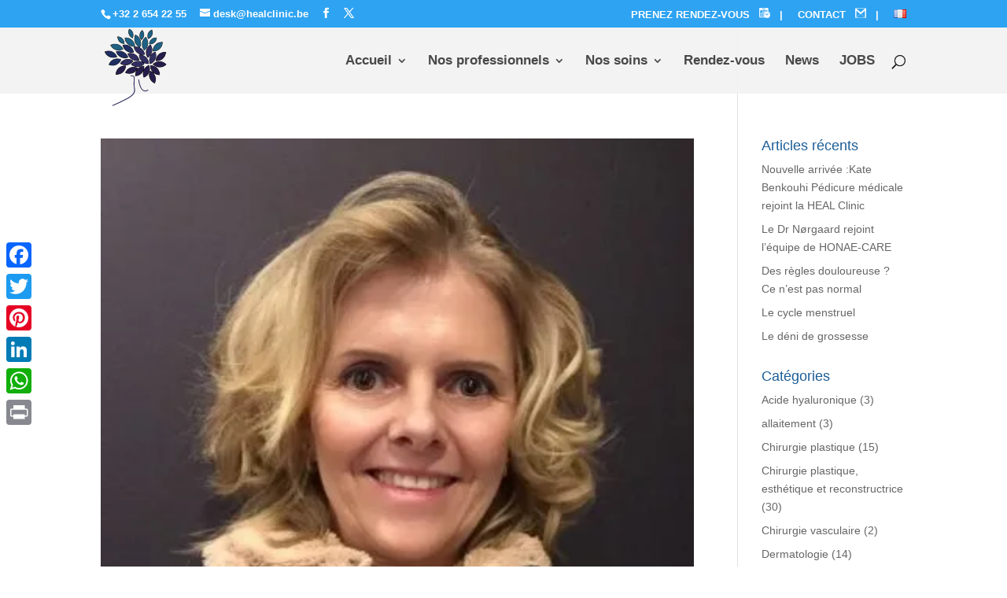

--- FILE ---
content_type: text/html; charset=UTF-8
request_url: https://www.healclinic.be/tag/prise-de-sang/
body_size: 26787
content:
<!DOCTYPE html>
<html lang="fr-FR">
<head>
	<meta charset="UTF-8" />
<meta http-equiv="X-UA-Compatible" content="IE=edge">
	<link rel="pingback" href="https://www.healclinic.be/xmlrpc.php" />

	<script type="text/javascript">
		document.documentElement.className = 'js';
	</script>

	<script type="text/javascript">
	window.dataLayer = window.dataLayer || [];

	function gtag() {
		dataLayer.push(arguments);
	}

	gtag("consent", "default", {
		ad_personalization: "denied",
		ad_storage: "denied",
		ad_user_data: "denied",
		analytics_storage: "denied",
		functionality_storage: "denied",
		personalization_storage: "denied",
		security_storage: "granted",
		wait_for_update: 500,
	});
	gtag("set", "ads_data_redaction", true);
	</script>
<script type="text/javascript"
		id="Cookiebot"
		src="https://consent.cookiebot.com/uc.js"
		data-implementation="wp"
		data-cbid="05eab1d7-69c3-4925-bd25-5b51dc82479b"
							async	></script>
<meta name='robots' content='index, follow, max-image-preview:large, max-snippet:-1, max-video-preview:-1' />

            <script data-no-defer="1" data-ezscrex="false" data-cfasync="false" data-pagespeed-no-defer data-cookieconsent="ignore">
                var ctPublicFunctions = {"_ajax_nonce":"f38a6b7042","_rest_nonce":"70829d017c","_ajax_url":"\/wp-admin\/admin-ajax.php","_rest_url":"https:\/\/www.healclinic.be\/wp-json\/","data__cookies_type":"native","data__ajax_type":"rest","data__bot_detector_enabled":0,"data__frontend_data_log_enabled":1,"cookiePrefix":"","wprocket_detected":true,"host_url":"www.healclinic.be","text__ee_click_to_select":"Click to select the whole data","text__ee_original_email":"The complete one is","text__ee_got_it":"Got it","text__ee_blocked":"Blocked","text__ee_cannot_connect":"Cannot connect","text__ee_cannot_decode":"Can not decode email. Unknown reason","text__ee_email_decoder":"CleanTalk email decoder","text__ee_wait_for_decoding":"The magic is on the way!","text__ee_decoding_process":"Please wait a few seconds while we decode the contact data."}
            </script>
        
            <script data-no-defer="1" data-ezscrex="false" data-cfasync="false" data-pagespeed-no-defer data-cookieconsent="ignore">
                var ctPublic = {"_ajax_nonce":"f38a6b7042","settings__forms__check_internal":"0","settings__forms__check_external":"1","settings__forms__force_protection":0,"settings__forms__search_test":"1","settings__forms__wc_add_to_cart":"0","settings__data__bot_detector_enabled":0,"settings__sfw__anti_crawler":0,"blog_home":"https:\/\/www.healclinic.be\/","pixel__setting":"0","pixel__enabled":false,"pixel__url":null,"data__email_check_before_post":"1","data__email_check_exist_post":0,"data__cookies_type":"native","data__key_is_ok":true,"data__visible_fields_required":true,"wl_brandname":"Anti-Spam by CleanTalk","wl_brandname_short":"CleanTalk","ct_checkjs_key":877884811,"emailEncoderPassKey":"26d2ccfebd646371cfe39e0fc5f4f1af","bot_detector_forms_excluded":"W10=","advancedCacheExists":true,"varnishCacheExists":false,"wc_ajax_add_to_cart":false}
            </script>
        <script type="text/javascript">
			let jqueryParams=[],jQuery=function(r){return jqueryParams=[...jqueryParams,r],jQuery},$=function(r){return jqueryParams=[...jqueryParams,r],$};window.jQuery=jQuery,window.$=jQuery;let customHeadScripts=!1;jQuery.fn=jQuery.prototype={},$.fn=jQuery.prototype={},jQuery.noConflict=function(r){if(window.jQuery)return jQuery=window.jQuery,$=window.jQuery,customHeadScripts=!0,jQuery.noConflict},jQuery.ready=function(r){jqueryParams=[...jqueryParams,r]},$.ready=function(r){jqueryParams=[...jqueryParams,r]},jQuery.load=function(r){jqueryParams=[...jqueryParams,r]},$.load=function(r){jqueryParams=[...jqueryParams,r]},jQuery.fn.ready=function(r){jqueryParams=[...jqueryParams,r]},$.fn.ready=function(r){jqueryParams=[...jqueryParams,r]};</script>
	<!-- This site is optimized with the Yoast SEO plugin v26.8 - https://yoast.com/product/yoast-seo-wordpress/ -->
	<title>prise de sang Archives - HEAL Clinique Bruxelles</title>
	<link rel="canonical" href="https://www.healclinic.be/tag/prise-de-sang/" />
	<meta property="og:locale" content="fr_FR" />
	<meta property="og:type" content="article" />
	<meta property="og:title" content="prise de sang Archives - HEAL Clinique Bruxelles" />
	<meta property="og:url" content="https://www.healclinic.be/tag/prise-de-sang/" />
	<meta property="og:site_name" content="HEAL Clinique Bruxelles" />
	<meta name="twitter:card" content="summary_large_image" />
	<script type="application/ld+json" class="yoast-schema-graph">{"@context":"https://schema.org","@graph":[{"@type":"CollectionPage","@id":"https://www.healclinic.be/tag/prise-de-sang/","url":"https://www.healclinic.be/tag/prise-de-sang/","name":"prise de sang Archives - HEAL Clinique Bruxelles","isPartOf":{"@id":"https://www.healclinic.be/#website"},"primaryImageOfPage":{"@id":"https://www.healclinic.be/tag/prise-de-sang/#primaryimage"},"image":{"@id":"https://www.healclinic.be/tag/prise-de-sang/#primaryimage"},"thumbnailUrl":"https://i0.wp.com/www.healclinic.be/wp-content/uploads/2017/03/Tina.jpg?fit=380%2C380&ssl=1","breadcrumb":{"@id":"https://www.healclinic.be/tag/prise-de-sang/#breadcrumb"},"inLanguage":"fr-FR"},{"@type":"ImageObject","inLanguage":"fr-FR","@id":"https://www.healclinic.be/tag/prise-de-sang/#primaryimage","url":"https://i0.wp.com/www.healclinic.be/wp-content/uploads/2017/03/Tina.jpg?fit=380%2C380&ssl=1","contentUrl":"https://i0.wp.com/www.healclinic.be/wp-content/uploads/2017/03/Tina.jpg?fit=380%2C380&ssl=1","width":380,"height":380,"caption":"Tina Heal Clinic"},{"@type":"BreadcrumbList","@id":"https://www.healclinic.be/tag/prise-de-sang/#breadcrumb","itemListElement":[{"@type":"ListItem","position":1,"name":"Accueil","item":"https://www.healclinic.be/"},{"@type":"ListItem","position":2,"name":"prise de sang"}]},{"@type":"WebSite","@id":"https://www.healclinic.be/#website","url":"https://www.healclinic.be/","name":"HEAL Clinique Bruxelles","description":"Epilation laser définitive, Chirurgie esthétique, Gynécologie obstétrique","potentialAction":[{"@type":"SearchAction","target":{"@type":"EntryPoint","urlTemplate":"https://www.healclinic.be/?s={search_term_string}"},"query-input":{"@type":"PropertyValueSpecification","valueRequired":true,"valueName":"search_term_string"}}],"inLanguage":"fr-FR"}]}</script>
	<!-- / Yoast SEO plugin. -->


<link rel='dns-prefetch' href='//static.addtoany.com' />
<link rel='dns-prefetch' href='//stats.wp.com' />
<link rel='preconnect' href='//i0.wp.com' />
<link rel='preconnect' href='//c0.wp.com' />
<link rel="alternate" type="application/rss+xml" title="HEAL Clinique Bruxelles &raquo; Flux" href="https://www.healclinic.be/feed/" />
<link rel="alternate" type="application/rss+xml" title="HEAL Clinique Bruxelles &raquo; Flux des commentaires" href="https://www.healclinic.be/comments/feed/" />
<link rel="alternate" type="application/rss+xml" title="HEAL Clinique Bruxelles &raquo; Flux de l’étiquette prise de sang" href="https://www.healclinic.be/tag/prise-de-sang/feed/" />
<meta content="Divi v.4.27.5" name="generator"/><link rel='stylesheet' id='wp-components-css' href='https://c0.wp.com/c/6.9/wp-includes/css/dist/components/style.min.css' type='text/css' media='all' />
<link rel='stylesheet' id='wp-preferences-css' href='https://c0.wp.com/c/6.9/wp-includes/css/dist/preferences/style.min.css' type='text/css' media='all' />
<link rel='stylesheet' id='wp-block-editor-css' href='https://c0.wp.com/c/6.9/wp-includes/css/dist/block-editor/style.min.css' type='text/css' media='all' />
<link rel='stylesheet' id='popup-maker-block-library-style-css' href='https://www.healclinic.be/wp-content/plugins/popup-maker/dist/packages/block-library-style.css?ver=dbea705cfafe089d65f1' type='text/css' media='all' />
<link rel='stylesheet' id='cleantalk-public-css-css' href='https://www.healclinic.be/wp-content/plugins/cleantalk-spam-protect/css/cleantalk-public.min.css?ver=6.71_1769119819' type='text/css' media='all' />
<link rel='stylesheet' id='cleantalk-email-decoder-css-css' href='https://www.healclinic.be/wp-content/plugins/cleantalk-spam-protect/css/cleantalk-email-decoder.min.css?ver=6.71_1769119819' type='text/css' media='all' />
<link rel='stylesheet' id='trustreviews-public-main-css-css' href='https://www.healclinic.be/wp-content/plugins/fb-reviews-widget/assets/css/public-main.css?ver=2.7.2' type='text/css' media='all' />
<link rel='stylesheet' id='megamenu-css' href='https://www.healclinic.be/wp-content/uploads/maxmegamenu/style_fr_fr.css?ver=40d0c9' type='text/css' media='all' />
<link rel='stylesheet' id='dashicons-css' href='https://c0.wp.com/c/6.9/wp-includes/css/dashicons.min.css' type='text/css' media='all' />
<link rel='stylesheet' id='grw-public-main-css-css' href='https://www.healclinic.be/wp-content/plugins/widget-google-reviews/assets/css/public-main.css?ver=6.9.4' type='text/css' media='all' />
<link rel='stylesheet' id='taxopress-frontend-css-css' href='https://www.healclinic.be/wp-content/plugins/simple-tags/assets/frontend/css/frontend.css?ver=3.43.0' type='text/css' media='all' />
<link rel='stylesheet' id='all-in-one-carousel-for-divi-styles-css' href='https://www.healclinic.be/wp-content/plugins/all-in-one-carousel-for-divi/styles/style.min.css?ver=1.8.0' type='text/css' media='all' />
<link rel='stylesheet' id='addtoany-css' href='https://www.healclinic.be/wp-content/plugins/add-to-any/addtoany.min.css?ver=1.16' type='text/css' media='all' />
<style id='addtoany-inline-css' type='text/css'>
@media screen and (max-width:980px){
.a2a_floating_style.a2a_vertical_style{display:none;}
}
{
  background-color: transparent;
}
/*# sourceURL=addtoany-inline-css */
</style>
<link rel='stylesheet' id='divi-style-pum-css' href='https://www.healclinic.be/wp-content/themes/Divi/style-static.min.css?ver=4.27.5' type='text/css' media='all' />
<script type="text/javascript" id="addtoany-core-js-before">
/* <![CDATA[ */
window.a2a_config=window.a2a_config||{};a2a_config.callbacks=[];a2a_config.overlays=[];a2a_config.templates={};a2a_localize = {
	Share: "Partager",
	Save: "Enregistrer",
	Subscribe: "S'abonner",
	Email: "E-mail",
	Bookmark: "Marque-page",
	ShowAll: "Montrer tout",
	ShowLess: "Montrer moins",
	FindServices: "Trouver des service(s)",
	FindAnyServiceToAddTo: "Trouver instantan&eacute;ment des services &agrave; ajouter &agrave;",
	PoweredBy: "Propuls&eacute; par",
	ShareViaEmail: "Partager par e-mail",
	SubscribeViaEmail: "S’abonner par e-mail",
	BookmarkInYourBrowser: "Ajouter un signet dans votre navigateur",
	BookmarkInstructions: "Appuyez sur Ctrl+D ou \u2318+D pour mettre cette page en signet",
	AddToYourFavorites: "Ajouter &agrave; vos favoris",
	SendFromWebOrProgram: "Envoyer depuis n’importe quelle adresse e-mail ou logiciel e-mail",
	EmailProgram: "Programme d’e-mail",
	More: "Plus&#8230;",
	ThanksForSharing: "Merci de partager !",
	ThanksForFollowing: "Merci de nous suivre !"
};


//# sourceURL=addtoany-core-js-before
/* ]]> */
</script>
<script type="text/javascript" defer src="https://static.addtoany.com/menu/page.js" id="addtoany-core-js"></script>
<script type="text/javascript" src="https://c0.wp.com/c/6.9/wp-includes/js/jquery/jquery.min.js" id="jquery-core-js"></script>
<script type="text/javascript" src="https://c0.wp.com/c/6.9/wp-includes/js/jquery/jquery-migrate.min.js" id="jquery-migrate-js"></script>
<script type="text/javascript" id="jquery-js-after">
/* <![CDATA[ */
jqueryParams.length&&$.each(jqueryParams,function(e,r){if("function"==typeof r){var n=String(r);n.replace("$","jQuery");var a=new Function("return "+n)();$(document).ready(a)}});
//# sourceURL=jquery-js-after
/* ]]> */
</script>
<script type="text/javascript" defer src="https://www.healclinic.be/wp-content/plugins/add-to-any/addtoany.min.js?ver=1.1" id="addtoany-jquery-js"></script>
<script type="text/javascript" src="https://www.healclinic.be/wp-content/plugins/cleantalk-spam-protect/js/apbct-public-bundle_ext-protection_gathering.min.js?ver=6.71_1769119819" id="apbct-public-bundle_ext-protection_gathering.min-js-js"></script>
<script type="text/javascript" defer="defer" src="https://www.healclinic.be/wp-content/plugins/fb-reviews-widget/assets/js/public-main.js?ver=2.7.2" id="trustreviews-public-main-js-js"></script>
<script type="text/javascript" defer="defer" src="https://www.healclinic.be/wp-content/plugins/widget-google-reviews/assets/js/public-main.js?ver=6.9.4" id="grw-public-main-js-js"></script>
<script type="text/javascript" src="https://www.healclinic.be/wp-content/plugins/simple-tags/assets/frontend/js/frontend.js?ver=3.43.0" id="taxopress-frontend-js-js"></script>
<link rel="https://api.w.org/" href="https://www.healclinic.be/wp-json/" /><link rel="alternate" title="JSON" type="application/json" href="https://www.healclinic.be/wp-json/wp/v2/tags/79" /><link rel="EditURI" type="application/rsd+xml" title="RSD" href="https://www.healclinic.be/xmlrpc.php?rsd" />
<meta name="generator" content="WordPress 6.9" />
	<style>img#wpstats{display:none}</style>
		<meta name="viewport" content="width=device-width, initial-scale=1.0, maximum-scale=1.0, user-scalable=0" />      <meta name="onesignal" content="wordpress-plugin"/>
            <script>

      window.OneSignalDeferred = window.OneSignalDeferred || [];

      OneSignalDeferred.push(function(OneSignal) {
        var oneSignal_options = {};
        window._oneSignalInitOptions = oneSignal_options;

        oneSignal_options['serviceWorkerParam'] = { scope: '/' };
oneSignal_options['serviceWorkerPath'] = 'OneSignalSDKWorker.js.php';

        OneSignal.Notifications.setDefaultUrl("https://www.healclinic.be");

        oneSignal_options['wordpress'] = true;
oneSignal_options['appId'] = 'ddd44668-9ec6-475d-b49d-172e13c3af06';
oneSignal_options['allowLocalhostAsSecureOrigin'] = true;
oneSignal_options['welcomeNotification'] = { };
oneSignal_options['welcomeNotification']['title'] = "";
oneSignal_options['welcomeNotification']['message'] = "";
oneSignal_options['path'] = "https://www.healclinic.be/wp-content/plugins/onesignal-free-web-push-notifications/sdk_files/";
oneSignal_options['safari_web_id'] = "web.onesignal.auto.2d1085e1-a560-4918-b950-42f254dd8495";
oneSignal_options['promptOptions'] = { };
oneSignal_options['notifyButton'] = { };
oneSignal_options['notifyButton']['enable'] = true;
oneSignal_options['notifyButton']['position'] = 'bottom-left';
oneSignal_options['notifyButton']['theme'] = 'inverse';
oneSignal_options['notifyButton']['size'] = 'medium';
oneSignal_options['notifyButton']['showCredit'] = true;
oneSignal_options['notifyButton']['text'] = {};
oneSignal_options['notifyButton']['colors'] = {};
              OneSignal.init(window._oneSignalInitOptions);
              OneSignal.Notifications.requestPermission()      });

      function documentInitOneSignal() {
        var oneSignal_elements = document.getElementsByClassName("OneSignal-prompt");

        var oneSignalLinkClickHandler = function(event) { OneSignal.Notifications.requestPermission(); event.preventDefault(); };        for(var i = 0; i < oneSignal_elements.length; i++)
          oneSignal_elements[i].addEventListener('click', oneSignalLinkClickHandler, false);
      }

      if (document.readyState === 'complete') {
           documentInitOneSignal();
      }
      else {
           window.addEventListener("load", function(event){
               documentInitOneSignal();
          });
      }
    </script>
<!-- Aucune version AMP HTML n&#039;est disponible pour cette URL. --><!-- Global site tag (gtag.js) - Google Analytics -->
<script async src="https://www.googletagmanager.com/gtag/js?id=UA-102237616-1"></script>
<script>
  window.dataLayer = window.dataLayer || [];
  function gtag(){dataLayer.push(arguments);}
  gtag('js', new Date());

  gtag('config', 'UA-102237616-1');
</script><link rel="icon" href="https://i0.wp.com/www.healclinic.be/wp-content/uploads/2019/11/Heal-Clinic-Logo.png?fit=28%2C32&#038;ssl=1" sizes="32x32" />
<link rel="icon" href="https://i0.wp.com/www.healclinic.be/wp-content/uploads/2019/11/Heal-Clinic-Logo.png?fit=167%2C192&#038;ssl=1" sizes="192x192" />
<link rel="apple-touch-icon" href="https://i0.wp.com/www.healclinic.be/wp-content/uploads/2019/11/Heal-Clinic-Logo.png?fit=156%2C180&#038;ssl=1" />
<meta name="msapplication-TileImage" content="https://i0.wp.com/www.healclinic.be/wp-content/uploads/2019/11/Heal-Clinic-Logo.png?fit=234%2C270&#038;ssl=1" />
<link rel="stylesheet" id="et-divi-customizer-global-cached-inline-styles" href="https://www.healclinic.be/wp-content/et-cache/global/et-divi-customizer-global.min.css?ver=1766867870" /><style type="text/css">/** Mega Menu CSS: fs **/</style>
<style id='global-styles-inline-css' type='text/css'>
:root{--wp--preset--aspect-ratio--square: 1;--wp--preset--aspect-ratio--4-3: 4/3;--wp--preset--aspect-ratio--3-4: 3/4;--wp--preset--aspect-ratio--3-2: 3/2;--wp--preset--aspect-ratio--2-3: 2/3;--wp--preset--aspect-ratio--16-9: 16/9;--wp--preset--aspect-ratio--9-16: 9/16;--wp--preset--color--black: #000000;--wp--preset--color--cyan-bluish-gray: #abb8c3;--wp--preset--color--white: #ffffff;--wp--preset--color--pale-pink: #f78da7;--wp--preset--color--vivid-red: #cf2e2e;--wp--preset--color--luminous-vivid-orange: #ff6900;--wp--preset--color--luminous-vivid-amber: #fcb900;--wp--preset--color--light-green-cyan: #7bdcb5;--wp--preset--color--vivid-green-cyan: #00d084;--wp--preset--color--pale-cyan-blue: #8ed1fc;--wp--preset--color--vivid-cyan-blue: #0693e3;--wp--preset--color--vivid-purple: #9b51e0;--wp--preset--gradient--vivid-cyan-blue-to-vivid-purple: linear-gradient(135deg,rgb(6,147,227) 0%,rgb(155,81,224) 100%);--wp--preset--gradient--light-green-cyan-to-vivid-green-cyan: linear-gradient(135deg,rgb(122,220,180) 0%,rgb(0,208,130) 100%);--wp--preset--gradient--luminous-vivid-amber-to-luminous-vivid-orange: linear-gradient(135deg,rgb(252,185,0) 0%,rgb(255,105,0) 100%);--wp--preset--gradient--luminous-vivid-orange-to-vivid-red: linear-gradient(135deg,rgb(255,105,0) 0%,rgb(207,46,46) 100%);--wp--preset--gradient--very-light-gray-to-cyan-bluish-gray: linear-gradient(135deg,rgb(238,238,238) 0%,rgb(169,184,195) 100%);--wp--preset--gradient--cool-to-warm-spectrum: linear-gradient(135deg,rgb(74,234,220) 0%,rgb(151,120,209) 20%,rgb(207,42,186) 40%,rgb(238,44,130) 60%,rgb(251,105,98) 80%,rgb(254,248,76) 100%);--wp--preset--gradient--blush-light-purple: linear-gradient(135deg,rgb(255,206,236) 0%,rgb(152,150,240) 100%);--wp--preset--gradient--blush-bordeaux: linear-gradient(135deg,rgb(254,205,165) 0%,rgb(254,45,45) 50%,rgb(107,0,62) 100%);--wp--preset--gradient--luminous-dusk: linear-gradient(135deg,rgb(255,203,112) 0%,rgb(199,81,192) 50%,rgb(65,88,208) 100%);--wp--preset--gradient--pale-ocean: linear-gradient(135deg,rgb(255,245,203) 0%,rgb(182,227,212) 50%,rgb(51,167,181) 100%);--wp--preset--gradient--electric-grass: linear-gradient(135deg,rgb(202,248,128) 0%,rgb(113,206,126) 100%);--wp--preset--gradient--midnight: linear-gradient(135deg,rgb(2,3,129) 0%,rgb(40,116,252) 100%);--wp--preset--font-size--small: 13px;--wp--preset--font-size--medium: 20px;--wp--preset--font-size--large: 36px;--wp--preset--font-size--x-large: 42px;--wp--preset--spacing--20: 0.44rem;--wp--preset--spacing--30: 0.67rem;--wp--preset--spacing--40: 1rem;--wp--preset--spacing--50: 1.5rem;--wp--preset--spacing--60: 2.25rem;--wp--preset--spacing--70: 3.38rem;--wp--preset--spacing--80: 5.06rem;--wp--preset--shadow--natural: 6px 6px 9px rgba(0, 0, 0, 0.2);--wp--preset--shadow--deep: 12px 12px 50px rgba(0, 0, 0, 0.4);--wp--preset--shadow--sharp: 6px 6px 0px rgba(0, 0, 0, 0.2);--wp--preset--shadow--outlined: 6px 6px 0px -3px rgb(255, 255, 255), 6px 6px rgb(0, 0, 0);--wp--preset--shadow--crisp: 6px 6px 0px rgb(0, 0, 0);}:root { --wp--style--global--content-size: 823px;--wp--style--global--wide-size: 1080px; }:where(body) { margin: 0; }.wp-site-blocks > .alignleft { float: left; margin-right: 2em; }.wp-site-blocks > .alignright { float: right; margin-left: 2em; }.wp-site-blocks > .aligncenter { justify-content: center; margin-left: auto; margin-right: auto; }:where(.is-layout-flex){gap: 0.5em;}:where(.is-layout-grid){gap: 0.5em;}.is-layout-flow > .alignleft{float: left;margin-inline-start: 0;margin-inline-end: 2em;}.is-layout-flow > .alignright{float: right;margin-inline-start: 2em;margin-inline-end: 0;}.is-layout-flow > .aligncenter{margin-left: auto !important;margin-right: auto !important;}.is-layout-constrained > .alignleft{float: left;margin-inline-start: 0;margin-inline-end: 2em;}.is-layout-constrained > .alignright{float: right;margin-inline-start: 2em;margin-inline-end: 0;}.is-layout-constrained > .aligncenter{margin-left: auto !important;margin-right: auto !important;}.is-layout-constrained > :where(:not(.alignleft):not(.alignright):not(.alignfull)){max-width: var(--wp--style--global--content-size);margin-left: auto !important;margin-right: auto !important;}.is-layout-constrained > .alignwide{max-width: var(--wp--style--global--wide-size);}body .is-layout-flex{display: flex;}.is-layout-flex{flex-wrap: wrap;align-items: center;}.is-layout-flex > :is(*, div){margin: 0;}body .is-layout-grid{display: grid;}.is-layout-grid > :is(*, div){margin: 0;}body{padding-top: 0px;padding-right: 0px;padding-bottom: 0px;padding-left: 0px;}:root :where(.wp-element-button, .wp-block-button__link){background-color: #32373c;border-width: 0;color: #fff;font-family: inherit;font-size: inherit;font-style: inherit;font-weight: inherit;letter-spacing: inherit;line-height: inherit;padding-top: calc(0.667em + 2px);padding-right: calc(1.333em + 2px);padding-bottom: calc(0.667em + 2px);padding-left: calc(1.333em + 2px);text-decoration: none;text-transform: inherit;}.has-black-color{color: var(--wp--preset--color--black) !important;}.has-cyan-bluish-gray-color{color: var(--wp--preset--color--cyan-bluish-gray) !important;}.has-white-color{color: var(--wp--preset--color--white) !important;}.has-pale-pink-color{color: var(--wp--preset--color--pale-pink) !important;}.has-vivid-red-color{color: var(--wp--preset--color--vivid-red) !important;}.has-luminous-vivid-orange-color{color: var(--wp--preset--color--luminous-vivid-orange) !important;}.has-luminous-vivid-amber-color{color: var(--wp--preset--color--luminous-vivid-amber) !important;}.has-light-green-cyan-color{color: var(--wp--preset--color--light-green-cyan) !important;}.has-vivid-green-cyan-color{color: var(--wp--preset--color--vivid-green-cyan) !important;}.has-pale-cyan-blue-color{color: var(--wp--preset--color--pale-cyan-blue) !important;}.has-vivid-cyan-blue-color{color: var(--wp--preset--color--vivid-cyan-blue) !important;}.has-vivid-purple-color{color: var(--wp--preset--color--vivid-purple) !important;}.has-black-background-color{background-color: var(--wp--preset--color--black) !important;}.has-cyan-bluish-gray-background-color{background-color: var(--wp--preset--color--cyan-bluish-gray) !important;}.has-white-background-color{background-color: var(--wp--preset--color--white) !important;}.has-pale-pink-background-color{background-color: var(--wp--preset--color--pale-pink) !important;}.has-vivid-red-background-color{background-color: var(--wp--preset--color--vivid-red) !important;}.has-luminous-vivid-orange-background-color{background-color: var(--wp--preset--color--luminous-vivid-orange) !important;}.has-luminous-vivid-amber-background-color{background-color: var(--wp--preset--color--luminous-vivid-amber) !important;}.has-light-green-cyan-background-color{background-color: var(--wp--preset--color--light-green-cyan) !important;}.has-vivid-green-cyan-background-color{background-color: var(--wp--preset--color--vivid-green-cyan) !important;}.has-pale-cyan-blue-background-color{background-color: var(--wp--preset--color--pale-cyan-blue) !important;}.has-vivid-cyan-blue-background-color{background-color: var(--wp--preset--color--vivid-cyan-blue) !important;}.has-vivid-purple-background-color{background-color: var(--wp--preset--color--vivid-purple) !important;}.has-black-border-color{border-color: var(--wp--preset--color--black) !important;}.has-cyan-bluish-gray-border-color{border-color: var(--wp--preset--color--cyan-bluish-gray) !important;}.has-white-border-color{border-color: var(--wp--preset--color--white) !important;}.has-pale-pink-border-color{border-color: var(--wp--preset--color--pale-pink) !important;}.has-vivid-red-border-color{border-color: var(--wp--preset--color--vivid-red) !important;}.has-luminous-vivid-orange-border-color{border-color: var(--wp--preset--color--luminous-vivid-orange) !important;}.has-luminous-vivid-amber-border-color{border-color: var(--wp--preset--color--luminous-vivid-amber) !important;}.has-light-green-cyan-border-color{border-color: var(--wp--preset--color--light-green-cyan) !important;}.has-vivid-green-cyan-border-color{border-color: var(--wp--preset--color--vivid-green-cyan) !important;}.has-pale-cyan-blue-border-color{border-color: var(--wp--preset--color--pale-cyan-blue) !important;}.has-vivid-cyan-blue-border-color{border-color: var(--wp--preset--color--vivid-cyan-blue) !important;}.has-vivid-purple-border-color{border-color: var(--wp--preset--color--vivid-purple) !important;}.has-vivid-cyan-blue-to-vivid-purple-gradient-background{background: var(--wp--preset--gradient--vivid-cyan-blue-to-vivid-purple) !important;}.has-light-green-cyan-to-vivid-green-cyan-gradient-background{background: var(--wp--preset--gradient--light-green-cyan-to-vivid-green-cyan) !important;}.has-luminous-vivid-amber-to-luminous-vivid-orange-gradient-background{background: var(--wp--preset--gradient--luminous-vivid-amber-to-luminous-vivid-orange) !important;}.has-luminous-vivid-orange-to-vivid-red-gradient-background{background: var(--wp--preset--gradient--luminous-vivid-orange-to-vivid-red) !important;}.has-very-light-gray-to-cyan-bluish-gray-gradient-background{background: var(--wp--preset--gradient--very-light-gray-to-cyan-bluish-gray) !important;}.has-cool-to-warm-spectrum-gradient-background{background: var(--wp--preset--gradient--cool-to-warm-spectrum) !important;}.has-blush-light-purple-gradient-background{background: var(--wp--preset--gradient--blush-light-purple) !important;}.has-blush-bordeaux-gradient-background{background: var(--wp--preset--gradient--blush-bordeaux) !important;}.has-luminous-dusk-gradient-background{background: var(--wp--preset--gradient--luminous-dusk) !important;}.has-pale-ocean-gradient-background{background: var(--wp--preset--gradient--pale-ocean) !important;}.has-electric-grass-gradient-background{background: var(--wp--preset--gradient--electric-grass) !important;}.has-midnight-gradient-background{background: var(--wp--preset--gradient--midnight) !important;}.has-small-font-size{font-size: var(--wp--preset--font-size--small) !important;}.has-medium-font-size{font-size: var(--wp--preset--font-size--medium) !important;}.has-large-font-size{font-size: var(--wp--preset--font-size--large) !important;}.has-x-large-font-size{font-size: var(--wp--preset--font-size--x-large) !important;}
/*# sourceURL=global-styles-inline-css */
</style>
<style id='wp-block-library-inline-css' type='text/css'>
:root{--wp-block-synced-color:#7a00df;--wp-block-synced-color--rgb:122,0,223;--wp-bound-block-color:var(--wp-block-synced-color);--wp-editor-canvas-background:#ddd;--wp-admin-theme-color:#007cba;--wp-admin-theme-color--rgb:0,124,186;--wp-admin-theme-color-darker-10:#006ba1;--wp-admin-theme-color-darker-10--rgb:0,107,160.5;--wp-admin-theme-color-darker-20:#005a87;--wp-admin-theme-color-darker-20--rgb:0,90,135;--wp-admin-border-width-focus:2px}@media (min-resolution:192dpi){:root{--wp-admin-border-width-focus:1.5px}}.wp-element-button{cursor:pointer}:root .has-very-light-gray-background-color{background-color:#eee}:root .has-very-dark-gray-background-color{background-color:#313131}:root .has-very-light-gray-color{color:#eee}:root .has-very-dark-gray-color{color:#313131}:root .has-vivid-green-cyan-to-vivid-cyan-blue-gradient-background{background:linear-gradient(135deg,#00d084,#0693e3)}:root .has-purple-crush-gradient-background{background:linear-gradient(135deg,#34e2e4,#4721fb 50%,#ab1dfe)}:root .has-hazy-dawn-gradient-background{background:linear-gradient(135deg,#faaca8,#dad0ec)}:root .has-subdued-olive-gradient-background{background:linear-gradient(135deg,#fafae1,#67a671)}:root .has-atomic-cream-gradient-background{background:linear-gradient(135deg,#fdd79a,#004a59)}:root .has-nightshade-gradient-background{background:linear-gradient(135deg,#330968,#31cdcf)}:root .has-midnight-gradient-background{background:linear-gradient(135deg,#020381,#2874fc)}:root{--wp--preset--font-size--normal:16px;--wp--preset--font-size--huge:42px}.has-regular-font-size{font-size:1em}.has-larger-font-size{font-size:2.625em}.has-normal-font-size{font-size:var(--wp--preset--font-size--normal)}.has-huge-font-size{font-size:var(--wp--preset--font-size--huge)}.has-text-align-center{text-align:center}.has-text-align-left{text-align:left}.has-text-align-right{text-align:right}.has-fit-text{white-space:nowrap!important}#end-resizable-editor-section{display:none}.aligncenter{clear:both}.items-justified-left{justify-content:flex-start}.items-justified-center{justify-content:center}.items-justified-right{justify-content:flex-end}.items-justified-space-between{justify-content:space-between}.screen-reader-text{border:0;clip-path:inset(50%);height:1px;margin:-1px;overflow:hidden;padding:0;position:absolute;width:1px;word-wrap:normal!important}.screen-reader-text:focus{background-color:#ddd;clip-path:none;color:#444;display:block;font-size:1em;height:auto;left:5px;line-height:normal;padding:15px 23px 14px;text-decoration:none;top:5px;width:auto;z-index:100000}html :where(.has-border-color){border-style:solid}html :where([style*=border-top-color]){border-top-style:solid}html :where([style*=border-right-color]){border-right-style:solid}html :where([style*=border-bottom-color]){border-bottom-style:solid}html :where([style*=border-left-color]){border-left-style:solid}html :where([style*=border-width]){border-style:solid}html :where([style*=border-top-width]){border-top-style:solid}html :where([style*=border-right-width]){border-right-style:solid}html :where([style*=border-bottom-width]){border-bottom-style:solid}html :where([style*=border-left-width]){border-left-style:solid}html :where(img[class*=wp-image-]){height:auto;max-width:100%}:where(figure){margin:0 0 1em}html :where(.is-position-sticky){--wp-admin--admin-bar--position-offset:var(--wp-admin--admin-bar--height,0px)}@media screen and (max-width:600px){html :where(.is-position-sticky){--wp-admin--admin-bar--position-offset:0px}}
/*wp_block_styles_on_demand_placeholder:69732b67a4b67*/
/*# sourceURL=wp-block-library-inline-css */
</style>
</head>
<body class="archive tag tag-prise-de-sang tag-79 wp-theme-Divi et_pb_button_helper_class et_transparent_nav et_fixed_nav et_show_nav et_secondary_nav_enabled et_secondary_nav_two_panels et_primary_nav_dropdown_animation_expand et_secondary_nav_dropdown_animation_fade et_header_style_left et_pb_footer_columns3 et_cover_background et_pb_gutter osx et_pb_gutters3 et_pb_pagebuilder_layout et_right_sidebar et_divi_theme et-db">
	<div id="page-container">

					<div id="top-header">
			<div class="container clearfix">

			
				<div id="et-info">
									<span id="et-info-phone"><a href="tel:+3226542255">+32 2 654 22 55</a></span></span>
				
									<a href="mailto:desk@healclinic.be"><span id="et-info-email">desk@healclinic.be</span></a>
				
				<ul class="et-social-icons">

	<li class="et-social-icon et-social-facebook">
		<a href="https://www.facebook.com/healclinicbelgium" class="icon">
			<span>Facebook</span>
		</a>
	</li>
	<li class="et-social-icon et-social-twitter">
		<a href="https://twitter.com/HEALClinicbe" class="icon">
			<span>X</span>
		</a>
	</li>

</ul>				</div>

			
				<div id="et-secondary-menu">
				<div class="et_duplicate_social_icons">
								<ul class="et-social-icons">

	<li class="et-social-icon et-social-facebook">
		<a href="https://www.facebook.com/healclinicbelgium" class="icon">
			<span>Facebook</span>
		</a>
	</li>
	<li class="et-social-icon et-social-twitter">
		<a href="https://twitter.com/HEALClinicbe" class="icon">
			<span>X</span>
		</a>
	</li>

</ul>
							</div><ul id="et-secondary-nav" class="menu"><li class="menu-item menu-item-type-post_type menu-item-object-page menu-item-3180"><a href="https://www.healclinic.be/rendez-vous-healclinic/">PRENEZ RENDEZ-VOUS   <img class="alignnone size-full wp-image-2134" src="/wp-content/uploads/2017/05/rendez-vous-Heal-Clinic-1.png" alt="" width="14" height="10" />   |</a></li>
<li class="menu-item menu-item-type-post_type menu-item-object-page menu-item-3205"><a href="https://www.healclinic.be/contact/">CONTACT   <img class="alignnone size-full wp-image-2134" src="/wp-content/uploads/2017/05/Contact-Heal-Clinic-1.png" alt="" width="14" height="10" />   |</a></li>
<li class="lang-item lang-item-144 lang-item-fr current-lang lang-item-first menu-item menu-item-type-custom menu-item-object-custom menu-item-3217-fr"><a href="https://www.healclinic.be/tag/prise-de-sang/" hreflang="fr-FR" lang="fr-FR"><img src="[data-uri]" alt="Français" width="16" height="11" style="width: 16px; height: 11px;" /></a></li>
</ul>				</div>

			</div>
		</div>
		
	
			<header id="main-header" data-height-onload="70">
			<div class="container clearfix et_menu_container">
							<div class="logo_container">
					<span class="logo_helper"></span>
					<a href="https://www.healclinic.be/">
						<img src="https://www.healclinic.be/wp-content/uploads/2017/05/Heal-clinique-Bruxelles-logo.png" width="380" height="480" alt="HEAL Clinique Bruxelles" id="logo" data-height-percentage="100" />
					</a>
				</div>
							<div id="et-top-navigation" data-height="70" data-fixed-height="58">
											<nav id="top-menu-nav">
						<ul id="top-menu" class="nav"><li id="menu-item-2116" class="menu-item menu-item-type-post_type menu-item-object-page menu-item-has-children menu-item-2116"><a href="https://www.healclinic.be/epilation-laser-definitive-chirurgie-esthetique-gynecologie-centre-medical-heal-clinic-bruxelles/">Accueil</a>
<ul class="sub-menu">
	<li id="menu-item-3283" class="menu-item menu-item-type-post_type menu-item-object-page menu-item-3283"><a href="https://www.healclinic.be/la-clinique/">La clinique</a></li>
	<li id="menu-item-6995" class="menu-item menu-item-type-post_type menu-item-object-page menu-item-6995"><a href="https://www.healclinic.be/nos-promotions-temporaires/">Nos promotions temporaires!</a></li>
	<li id="menu-item-5159" class="menu-item menu-item-type-post_type menu-item-object-page menu-item-5159"><a href="https://www.healclinic.be/documentations-heal-clinique-prive-bruxelles/">Documentation</a></li>
</ul>
</li>
<li id="menu-item-10365" class="menu-item menu-item-type-custom menu-item-object-custom menu-item-has-children menu-item-10365"><a href="/">Nos professionnels</a>
<ul class="sub-menu">
	<li id="menu-item-3715" class="menu-item menu-item-type-post_type menu-item-object-page menu-item-has-children menu-item-3715"><a href="https://www.healclinic.be/departements-heal-clinic/">Départements</a>
	<ul class="sub-menu">
		<li id="menu-item-3832" class="menu-item menu-item-type-post_type menu-item-object-page menu-item-3832"><a href="https://www.healclinic.be/departements-medicaux/">Médicaux</a></li>
		<li id="menu-item-3838" class="menu-item menu-item-type-post_type menu-item-object-page menu-item-3838"><a href="https://www.healclinic.be/departements-para-medicaux/">Para-Médicaux</a></li>
		<li id="menu-item-6785" class="menu-item menu-item-type-post_type menu-item-object-page menu-item-6785"><a href="https://www.healclinic.be/departements-esthetiques/">Esthétiques</a></li>
		<li id="menu-item-3976" class="menu-item menu-item-type-post_type menu-item-object-page menu-item-3976"><a href="https://www.healclinic.be/laboratoire/">Laboratoire</a></li>
		<li id="menu-item-9233" class="menu-item menu-item-type-post_type menu-item-object-page menu-item-9233"><a href="https://www.healclinic.be/departement-administratif/">Administratif</a></li>
	</ul>
</li>
	<li id="menu-item-3225" class="menu-item menu-item-type-post_type menu-item-object-page menu-item-has-children menu-item-3225"><a href="https://www.healclinic.be/nos-medecins-clinique-privee/">Médecins</a>
	<ul class="sub-menu">
		<li id="menu-item-5550" class="menu-item menu-item-type-post_type menu-item-object-project menu-item-5550"><a href="https://www.healclinic.be/project/docteur-christian-norgaard-gynecologue/">Dr Christian Nørgaard Gynécologue &#8211; Directeur HEALClinic</a></li>
		<li id="menu-item-5551" class="menu-item menu-item-type-post_type menu-item-object-project menu-item-5551"><a href="https://www.healclinic.be/project/docteur-solange-nkonabang-tigna/">Dr Solange Nkonabang Tigna Pédiatre</a></li>
		<li id="menu-item-9363" class="menu-item menu-item-type-custom menu-item-object-custom menu-item-9363"><a href="https://www.healclinic.be/project/docteur-nesrine-lamine-vasculaire-phebologie-endovasculaire/">Dr Nesrine Lamine Chirurgien vasculaire</a></li>
	</ul>
</li>
	<li id="menu-item-3641" class="menu-item menu-item-type-post_type menu-item-object-page menu-item-has-children menu-item-3641"><a href="https://www.healclinic.be/nos-para-medicaux/">Para-médicaux</a>
	<ul class="sub-menu">
		<li id="menu-item-11282" class="menu-item menu-item-type-custom menu-item-object-custom menu-item-11282"><a href="/project/kate-benkouhi-pedicure-medicale/">Kate Benkouhi Pédicure médicale</a></li>
		<li id="menu-item-9158" class="menu-item menu-item-type-custom menu-item-object-custom menu-item-9158"><a href="https://www.healclinic.be/project/emilie-somville-sage-femme/">Emilie Somville Sage-femme</a></li>
		<li id="menu-item-9967" class="menu-item menu-item-type-custom menu-item-object-custom menu-item-9967"><a href="/project/marie-laure-detraux-infirmiere-esthetique/">Marie Laure Detraux infirmière en esthétique médicale</a></li>
		<li id="menu-item-8119" class="menu-item menu-item-type-post_type menu-item-object-project menu-item-8119"><a href="https://www.healclinic.be/project/julie-mesa-estheticienne-skin-specialist/">Julie Mesa – Esthéticienne Skin Specialist</a></li>
		<li id="menu-item-5760" class="menu-item menu-item-type-custom menu-item-object-custom menu-item-5760"><a href="/project/laetitia-absalon-kinesiologue/">Laetitia Absalon Kinésiologue</a></li>
	</ul>
</li>
</ul>
</li>
<li id="menu-item-4618" class="menu-item menu-item-type-post_type menu-item-object-page menu-item-has-children menu-item-4618"><a href="https://www.healclinic.be/traitements-laser/">Nos soins</a>
<ul class="sub-menu">
	<li id="menu-item-6334" class="menu-item menu-item-type-custom menu-item-object-custom menu-item-6334"><a href="https://www.healclinic.be/epilation-laser-definitive-soprano-ice-platinum/">Epilation Laser SOPRANO PLATINIUM</a></li>
	<li id="menu-item-7001" class="menu-item menu-item-type-post_type menu-item-object-page menu-item-7001"><a href="https://www.healclinic.be/rajeunissement-intime-laserfemilift/">RAJEUNISSEMENT INTIME PAR LASER FEMILIFT®</a></li>
	<li id="menu-item-7008" class="menu-item menu-item-type-custom menu-item-object-custom menu-item-7008"><a href="https://www.healclinic.be/project/lifting-cutane-ulverin-par-hifu/">LIFTING non chirurgical HIFU STORMING</a></li>
</ul>
</li>
<li id="menu-item-8297" class="menu-item menu-item-type-post_type menu-item-object-page menu-item-8297"><a href="https://www.healclinic.be/rendez-vous-healclinic/">Rendez-vous</a></li>
<li id="menu-item-3403" class="menu-item menu-item-type-post_type menu-item-object-page menu-item-3403"><a href="https://www.healclinic.be/news/">News</a></li>
<li id="menu-item-8893" class="menu-item menu-item-type-taxonomy menu-item-object-category menu-item-8893"><a href="https://www.healclinic.be/category/jobs/">JOBS</a></li>
</ul>						</nav>
					
					
					
											<div id="et_top_search">
							<span id="et_search_icon"></span>
						</div>
					
					<div id="et_mobile_nav_menu">
				<div class="mobile_nav closed">
					<span class="select_page">Sélectionner une page</span>
					<span class="mobile_menu_bar mobile_menu_bar_toggle"></span>
				</div>
			</div>				</div> <!-- #et-top-navigation -->
			</div> <!-- .container -->
						<div class="et_search_outer">
				<div class="container et_search_form_container">
					<form role="search" method="get" class="et-search-form" action="https://www.healclinic.be/">
					<input type="search" class="et-search-field" placeholder="Rechercher &hellip;" value="" name="s" title="Rechercher:" />					</form>
					<span class="et_close_search_field"></span>
				</div>
			</div>
					</header> <!-- #main-header -->
			<div id="et-main-area">
	
<div id="main-content">
	<div class="container">
		<div id="content-area" class="clearfix">
			<div id="left-area">
		
					<article id="post-2997" class="et_pb_post post-2997 post type-post status-publish format-standard has-post-thumbnail hentry category-lifestyle category-nouvelles category-posts category-prises-de-sang tag-laboratoire tag-prise-de-sang tag-staff">

											<a class="entry-featured-image-url" href="https://www.healclinic.be/bienvenue-a-notre-nouvelle-preleveuse-prises-de-sang-quotidiennes/">
								<img src="https://i0.wp.com/www.healclinic.be/wp-content/uploads/2017/03/Tina.jpg?resize=380%2C380&#038;ssl=1" alt="Bienvenue à notre nouvelle préleveuse. Prises de sang quotidiennes." class="" width="1080" height="675" />							</a>
					
															<h2 class="entry-title"><a href="https://www.healclinic.be/bienvenue-a-notre-nouvelle-preleveuse-prises-de-sang-quotidiennes/">Bienvenue à notre nouvelle préleveuse. Prises de sang quotidiennes.</a></h2>
					
					<p class="post-meta"> par <span class="author vcard"><a href="https://www.healclinic.be/author/webadminhealclinic-be/" title="Articles de Christian Nørgaard" rel="author">Christian Nørgaard</a></span> | <span class="published">Mar 30, 2017</span> | <a href="https://www.healclinic.be/category/nouvelles/lifestyle/" rel="category tag">Lifestyle</a>, <a href="https://www.healclinic.be/category/nouvelles/" rel="category tag">NOUVELLES</a>, <a href="https://www.healclinic.be/category/posts/" rel="category tag">Posts</a>, <a href="https://www.healclinic.be/category/nouvelles/prises-de-sang/" rel="category tag">Prises de sang</a></p>Tina assure les prises de sang tous les matins. Nous lui souhaitons la bienvenue! L&#8217;équipe de la HEAL Clinic &larr; Article précédent Article suivant &rarr; UN SERVICE DÉDIÉ À LA PÉDIATRIE AU SEIN DE LA HEAL CLINIC par Health-Aesthetics | 13 novembre 2017 |...				
					</article>
			<div class="pagination clearfix">
	<div class="alignleft"></div>
	<div class="alignright"></div>
</div>			</div>

				<div id="sidebar">
		
		<div id="recent-posts-5" class="et_pb_widget widget_recent_entries">
		<h4 class="widgettitle">Articles récents</h4>
		<ul>
											<li>
					<a href="https://www.healclinic.be/nouvelle-arrivee-kate-benkouhi-pedicure-medicale-rejoint-la-heal-clinic/">Nouvelle arrivée :Kate Benkouhi Pédicure médicale rejoint la HEAL Clinic</a>
									</li>
											<li>
					<a href="https://www.healclinic.be/dr-christian-norgaard-gynecologue-heal-clinic-la-hulpe-honae-care-waterloo/">Le Dr Nørgaard rejoint l&rsquo;équipe de HONAE-CARE</a>
									</li>
											<li>
					<a href="https://www.healclinic.be/des-regles-douloureuse-ce-nest-pas-normal/">Des règles douloureuse ? Ce n&rsquo;est pas normal</a>
									</li>
											<li>
					<a href="https://www.healclinic.be/le-cycle-menstruel/">Le cycle menstruel</a>
									</li>
											<li>
					<a href="https://www.healclinic.be/le-deni-de-grossesse/">Le déni de grossesse</a>
									</li>
					</ul>

		</div><div id="categories-4" class="et_pb_widget widget_categories"><h4 class="widgettitle">Catégories</h4>
			<ul>
					<li class="cat-item cat-item-21"><a href="https://www.healclinic.be/category/nouvelles/produits-de-comblement/acide-hyaluronique-produits-de-comblement/">Acide hyaluronique</a> (3)
</li>
	<li class="cat-item cat-item-22"><a href="https://www.healclinic.be/category/nouvelles/sage-femme/allaitement/">allaitement</a> (3)
</li>
	<li class="cat-item cat-item-2"><a href="https://www.healclinic.be/category/nouvelles/chirurgie-plastique/">Chirurgie plastique</a> (15)
</li>
	<li class="cat-item cat-item-946"><a href="https://www.healclinic.be/category/documentation/chirurgie-plastique-esthetique-et-reconstructrice/">Chirurgie plastique, esthétique et reconstructrice</a> (30)
</li>
	<li class="cat-item cat-item-3"><a href="https://www.healclinic.be/category/nouvelles/chirurgie-vasculaire/">Chirurgie vasculaire</a> (2)
</li>
	<li class="cat-item cat-item-954"><a href="https://www.healclinic.be/category/documentation/dermatologie/">Dermatologie</a> (14)
</li>
	<li class="cat-item cat-item-942"><a href="https://www.healclinic.be/category/documentation/">DOCUMENTATION</a> (9)
</li>
	<li class="cat-item cat-item-1304"><a href="https://www.healclinic.be/category/nouvelles/esthetique/">Esthétique</a> (19)
</li>
	<li class="cat-item cat-item-23"><a href="https://www.healclinic.be/category/nouvelles/laser/femilift/">Femilift</a> (12)
</li>
	<li class="cat-item cat-item-5"><a href="https://www.healclinic.be/category/nouvelles/gynecologie/">Gynécologie</a> (67)
</li>
	<li class="cat-item cat-item-1346"><a href="https://www.healclinic.be/category/nouvelles/gynecologie/gynecologie-esthetique/">Gynécologie esthétique</a> (7)
</li>
	<li class="cat-item cat-item-962"><a href="https://www.healclinic.be/category/documentation/gynecologie-obstetrique/">Gynécologie Obstétrique</a> (14)
</li>
	<li class="cat-item cat-item-6"><a href="https://www.healclinic.be/category/nouvelles/health-basics/">Health Basics</a> (4)
</li>
	<li class="cat-item cat-item-1302"><a href="https://www.healclinic.be/category/nouvelles/hifu/">HIFU</a> (5)
</li>
	<li class="cat-item cat-item-1328"><a href="https://www.healclinic.be/category/nouvelles/hypnose/">Hypnose</a> (2)
</li>
	<li class="cat-item cat-item-1434"><a href="https://www.healclinic.be/category/jobs/">JOBS</a> (1)
</li>
	<li class="cat-item cat-item-1931"><a href="https://www.healclinic.be/category/jobs-expires/">Jobs expirés</a> (2)
</li>
	<li class="cat-item cat-item-7"><a href="https://www.healclinic.be/category/nouvelles/kinesitherapie/">Kinésithérapie</a> (6)
</li>
	<li class="cat-item cat-item-966"><a href="https://www.healclinic.be/category/documentation/kinesitherapie-perinatale-reducation-perineale/">Kinésithérapie périnatale Réducation périnéale</a> (2)
</li>
	<li class="cat-item cat-item-8"><a href="https://www.healclinic.be/category/nouvelles/laser/">Laser</a> (14)
</li>
	<li class="cat-item cat-item-970"><a href="https://www.healclinic.be/category/documentation/laser-clinique/">Laser Clinique</a> (6)
</li>
	<li class="cat-item cat-item-9"><a href="https://www.healclinic.be/category/nouvelles/lifestyle/">Lifestyle</a> (22)
</li>
	<li class="cat-item cat-item-1132"><a href="https://www.healclinic.be/category/nouvelles/medecine-manuelle/">Médecine manuelle</a> (3)
</li>
	<li class="cat-item cat-item-1"><a href="https://www.healclinic.be/category/non-classe/">Non classé</a> (32)
</li>
	<li class="cat-item cat-item-11"><a href="https://www.healclinic.be/category/nouvelles/">NOUVELLES</a> (189)
</li>
	<li class="cat-item cat-item-974"><a href="https://www.healclinic.be/category/documentation/pediatrie/">Pédiatrie</a> (3)
</li>
	<li class="cat-item cat-item-12"><a href="https://www.healclinic.be/category/posts/">Posts</a> (9)
</li>
	<li class="cat-item cat-item-978"><a href="https://www.healclinic.be/category/documentation/preparation-a-la-naissance/">Préparation à la Naissance</a> (5)
</li>
	<li class="cat-item cat-item-13"><a href="https://www.healclinic.be/category/nouvelles/prises-de-sang/">Prises de sang</a> (4)
</li>
	<li class="cat-item cat-item-14"><a href="https://www.healclinic.be/category/nouvelles/produits-de-comblement/">Produits de comblement</a> (5)
</li>
	<li class="cat-item cat-item-15"><a href="https://www.healclinic.be/category/nouvelles/psychologie/">Psychologie</a> (5)
</li>
	<li class="cat-item cat-item-16"><a href="https://www.healclinic.be/category/nouvelles/rajeunissement-intime/">Rajeunissement intime</a> (5)
</li>
	<li class="cat-item cat-item-17"><a href="https://www.healclinic.be/category/nouvelles/sage-femme/">Sage-femme</a> (6)
</li>
	<li class="cat-item cat-item-18"><a href="https://www.healclinic.be/category/nouvelles/laser/soprano-ice-platinum/">Soprano Ice Platinum</a> (20)
</li>
	<li class="cat-item cat-item-255"><a href="https://www.healclinic.be/category/temoignages/">Témoignages</a> (6)
</li>
	<li class="cat-item cat-item-20"><a href="https://www.healclinic.be/category/nouvelles/vaginal-rejuvenation/">vaginal rejuvenation</a> (3)
</li>
	<li class="cat-item cat-item-1364"><a href="https://www.healclinic.be/category/documentation/video_conference/">Video conférence</a> (1)
</li>
			</ul>

			</div>	</div>
		</div>
	</div>
</div>


	<span class="et_pb_scroll_top et-pb-icon"></span>


			<footer id="main-footer">
				
<div class="container">
	<div id="footer-widgets" class="clearfix">
		<div class="footer-widget"><div id="text-7" class="fwidget et_pb_widget widget_text">			<div class="textwidget"><p><a href="/"><img class="alignnone wp-image-3261 size-full" title="Heal clinique Bruxelles - La Hulpe" src="/wp-content/uploads/2017/05/Heal-clinique-Bruxelles-logo-1.png" alt="Heal clinique Bruxelles - La Hulpe" width="75" height="94" /></a></p>
</div>
		</div><div id="text-6" class="fwidget et_pb_widget widget_text"><h4 class="title">HEAL CLINIC</h4>			<div class="textwidget"><p>Health &amp; Laser Medical Centre<br />
111 rue des Combattants<br />
1310 La Hulpe<br />
Belgique</p>
</div>
		</div><div id="text-9" class="fwidget et_pb_widget widget_text"><h4 class="title">Mentions légales</h4>			<div class="textwidget"><ul>
<li><a href="/mentions-legales/" target="_blank" rel="noopener">Privacy Policy</a></li>
<li><a href="/cookies/" target="_blank" rel="noopener">Cookies </a></li>
<li><a href="https://www.healclinic.be/reglementparrainages/">Règlement parrainages</a></li>
</ul>
</div>
		</div></div><div class="footer-widget">
		<div id="recent-posts-3" class="fwidget et_pb_widget widget_recent_entries">
		<h4 class="title">NOS DERNIERS ARTICLES</h4>
		<ul>
											<li>
					<a href="https://www.healclinic.be/nouvelle-arrivee-kate-benkouhi-pedicure-medicale-rejoint-la-heal-clinic/">Nouvelle arrivée :Kate Benkouhi Pédicure médicale rejoint la HEAL Clinic</a>
											<span class="post-date">9 novembre 2025</span>
									</li>
											<li>
					<a href="https://www.healclinic.be/dr-christian-norgaard-gynecologue-heal-clinic-la-hulpe-honae-care-waterloo/">Le Dr Nørgaard rejoint l&rsquo;équipe de HONAE-CARE</a>
											<span class="post-date">4 novembre 2025</span>
									</li>
											<li>
					<a href="https://www.healclinic.be/des-regles-douloureuse-ce-nest-pas-normal/">Des règles douloureuse ? Ce n&rsquo;est pas normal</a>
											<span class="post-date">12 juin 2025</span>
									</li>
											<li>
					<a href="https://www.healclinic.be/le-cycle-menstruel/">Le cycle menstruel</a>
											<span class="post-date">12 juin 2025</span>
									</li>
					</ul>

		</div><div id="a2a_follow_widget-2" class="fwidget et_pb_widget widget_a2a_follow_widget"><h4 class="title">Suivez-nous</h4><div class="a2a_kit a2a_kit_size_32 a2a_follow addtoany_list"><a class="a2a_button_facebook" href="https://www.facebook.com/healclinicbelgium" title="Facebook" rel="noopener" target="_blank"></a><a class="a2a_button_instagram" href="https://www.instagram.com/the.healclinic/" title="Instagram" rel="noopener" target="_blank"></a><a class="a2a_button_linkedin_company" href="https://www.linkedin.com/company/heal-clinic-belgium" title="LinkedIn Company" rel="noopener" target="_blank"></a><a class="a2a_button_twitter" href="https://x.com/HEALClinicbe" title="Twitter" rel="noopener" target="_blank"></a></div></div></div><div class="footer-widget"><div id="grw_widget-2" class="fwidget et_pb_widget google-reviews-widget"><div class="wp-gr rpi wpac wp-dark" data-id="grw_widget-2" data-layout="list" data-exec="false" data-options='{&quot;text_size&quot;:&quot;40&quot;,&quot;trans&quot;:{&quot;read more&quot;:&quot;plus&quot;}}'><svg xmlns="http://www.w3.org/2000/svg" style="display:none!important"><symbol id="grw-tripadvisor" viewBox="0 0 713.496 713.496"><g><circle fill="#34E0A1" cx="356.749" cy="356.748" r="356.748"/><path d="M577.095,287.152l43.049-46.836h-95.465c-47.792-32.646-105.51-51.659-167.931-51.659   c-62.342,0-119.899,19.054-167.612,51.659H93.432l43.049,46.836c-26.387,24.075-42.929,58.754-42.929,97.259   c0,72.665,58.914,131.578,131.579,131.578c34.519,0,65.968-13.313,89.446-35.077l42.172,45.919l42.172-45.879   c23.478,21.764,54.887,35.037,89.406,35.037c72.665,0,131.658-58.913,131.658-131.578   C620.024,345.866,603.483,311.188,577.095,287.152z M225.17,473.458c-49.188,0-89.047-39.859-89.047-89.047   s39.86-89.048,89.047-89.048c49.187,0,89.047,39.86,89.047,89.048S274.357,473.458,225.17,473.458z M356.788,381.82   c0-58.595-42.61-108.898-98.853-130.383c30.413-12.716,63.776-19.771,98.813-19.771s68.439,7.055,98.853,19.771   C399.399,272.962,356.788,323.226,356.788,381.82z M488.367,473.458c-49.188,0-89.048-39.859-89.048-89.047   s39.86-89.048,89.048-89.048s89.047,39.86,89.047,89.048S537.554,473.458,488.367,473.458z M488.367,337.694   c-25.79,0-46.677,20.887-46.677,46.677c0,25.789,20.887,46.676,46.677,46.676c25.789,0,46.676-20.887,46.676-46.676   C535.042,358.621,514.156,337.694,488.367,337.694z M271.846,384.411c0,25.789-20.887,46.676-46.676,46.676   s-46.676-20.887-46.676-46.676c0-25.79,20.887-46.677,46.676-46.677C250.959,337.694,271.846,358.621,271.846,384.411z"/></g></symbol><symbol id="grw-google" viewBox="0 0 512 512"><g fill="none" fill-rule="evenodd"><path d="M482.56 261.36c0-16.73-1.5-32.83-4.29-48.27H256v91.29h127.01c-5.47 29.5-22.1 54.49-47.09 71.23v59.21h76.27c44.63-41.09 70.37-101.59 70.37-173.46z" fill="#4285f4"/><path d="M256 492c63.72 0 117.14-21.13 156.19-57.18l-76.27-59.21c-21.13 14.16-48.17 22.53-79.92 22.53-61.47 0-113.49-41.51-132.05-97.3H45.1v61.15c38.83 77.13 118.64 130.01 210.9 130.01z" fill="#34a853"/><path d="M123.95 300.84c-4.72-14.16-7.4-29.29-7.4-44.84s2.68-30.68 7.4-44.84V150.01H45.1C29.12 181.87 20 217.92 20 256c0 38.08 9.12 74.13 25.1 105.99l78.85-61.15z" fill="#fbbc05"/><path d="M256 113.86c34.65 0 65.76 11.91 90.22 35.29l67.69-67.69C373.03 43.39 319.61 20 256 20c-92.25 0-172.07 52.89-210.9 130.01l78.85 61.15c18.56-55.78 70.59-97.3 132.05-97.3z" fill="#ea4335"/><path d="M20 20h472v472H20V20z"/></g></symbol></svg><div class="wp-google-list rpi-flx rpi-col16"><div class="rpi-flx rpi-row12"><div class="grw-img-wrap"><img class="grw-img" src="https://www.healclinic.be/wp-content/uploads/2017/05/logo-heal-clinic.png" loading="lazy" alt="HEAL Clinic Belgium - La Hulpe. Health &amp; Laser Medical Center place picture" width="50" height="50" onerror="if(this.src!='[data-uri]')this.src='[data-uri]';" ></div><div class="rpi-flx rpi-col8"><div class="wp-google-name"><a href="https://maps.google.com/?cid=9863959647959881087" target="_blank" rel="noopener">HEAL Clinic Belgium - La Hulpe. Health &amp; Laser Medical Center</a></div><span class="rpi-stars" style="--rating:4.4">4.4</span><div class="wp-google-based">Basé sur 29 avis</div><div class="wp-google-powered">powered by <span><span style="color:#3c6df0!important">G</span><span style="color:#d93025!important">o</span><span style="color:#fb8e28!important">o</span><span style="color:#3c6df0!important">g</span><span style="color:#188038!important">l</span><span style="color:#d93025!important">e</span></span></div><div class="wp-google-wr"><a href="https://search.google.com/local/writereview?placeid=ChIJDbqmss3Qw0cRf5VvzwnT44g" target="_blank" rel="noopener" onclick="return rplg_leave_review_window.call(this)">notez-nous sur<svg height="16" width="16" role="none"><use href="#grw-google"></use></svg></a></div></div></div><div class="rpi-flx rpi-col16"><div class="wp-google-review"><div class="rpi-flx rpi-row12"><div class="grw-img-wrap"><img class="grw-img" src="https://lh3.googleusercontent.com/a-/ALV-UjXuIfz1W808HpaetxIKkvBujCb5GJUXPyngZNpuueVL9o8X3g=s128-c0x00000000-cc-rp-mo" loading="lazy" alt="Alexandre Linotte profile picture" width="50" height="50" onerror="if(this.src!='https://www.healclinic.be/wp-content/plugins/widget-google-reviews/assets/img/guest.png')this.src='https://www.healclinic.be/wp-content/plugins/widget-google-reviews/assets/img/guest.png';" ></div><div class="rpi-flx rpi-col4"><a href="https://www.google.com/maps/contrib/106709208313911035132/reviews" class="wp-google-name" target="_blank" rel="noopener">Alexandre Linotte</a><div class="wp-google-time" data-time="1764152610">10:23 26 Nov 25</div><div class="wp-google-feedback"><span class="rpi-stars" style="--rating:5"></span><span class="wp-google-text">Venant pour une prise de sang et aillant des veines très fines, une dame charmante et très professionnelle qui a réussit a trouver ma veine en 1min. Si vous aussi ont a du mal a trouver vos veines je vous recommande, en plus de ca vu qu'il n y avais personnes, elle m'a prit en avance. Service de qualité :) !!</span></div></div></div></div><div class="wp-google-review"><div class="rpi-flx rpi-row12"><div class="grw-img-wrap"><img class="grw-img" src="https://lh3.googleusercontent.com/a/ACg8ocKD1j3ah2IrSGNsbjSUUI0etHEK3hZzTpzmpR3jnIX6OtRgXw=s128-c0x00000000-cc-rp-mo" loading="lazy" alt="mara vervalle profile picture" width="50" height="50" onerror="if(this.src!='https://www.healclinic.be/wp-content/plugins/widget-google-reviews/assets/img/guest.png')this.src='https://www.healclinic.be/wp-content/plugins/widget-google-reviews/assets/img/guest.png';" ></div><div class="rpi-flx rpi-col4"><a href="https://www.google.com/maps/contrib/116686732151425967887/reviews" class="wp-google-name" target="_blank" rel="noopener">mara vervalle</a><div class="wp-google-time" data-time="1754325673">16:41 04 Aug 25</div><div class="wp-google-feedback"><span class="rpi-stars" style="--rating:5"></span><span class="wp-google-text">Récemment venue pour l’épilation laser avant l’été je suis trop contente de cette tranquillité en vacances. Un peu douloureux mais grâce au professionnalisme d’Emilie j’ai été vite rassurée.<br />Merci à vous</span></div></div></div></div><div class="wp-google-review wp-google-hide"><div class="rpi-flx rpi-row12"><div class="grw-img-wrap"><img class="grw-img" src="https://lh3.googleusercontent.com/a-/ALV-UjXpC-Fseqo0s_nadLN6B-1yxYr2HfaBZGXcxm6kPLacXNvnxFlp=s128-c0x00000000-cc-rp-mo" loading="lazy" alt="Anne Catherine Hubert profile picture" width="50" height="50" onerror="if(this.src!='https://www.healclinic.be/wp-content/plugins/widget-google-reviews/assets/img/guest.png')this.src='https://www.healclinic.be/wp-content/plugins/widget-google-reviews/assets/img/guest.png';" ></div><div class="rpi-flx rpi-col4"><a href="https://www.google.com/maps/contrib/101413439877180025947/reviews" class="wp-google-name" target="_blank" rel="noopener">Anne Catherine Hubert</a><div class="wp-google-time" data-time="1725014375">10:39 30 Aug 24</div><div class="wp-google-feedback"><span class="rpi-stars" style="--rating:5"></span><span class="wp-google-text">Je suis patiente du dr Noorgard depuis 1998, j ai fais toutes mes échographies chez lui et un accouchement en 2003 puis un suivi pré natal en 2008 etc … et la je reviens vers lui pour d autres raisons en toute confiance</span></div></div></div></div><div class="wp-google-review wp-google-hide"><div class="rpi-flx rpi-row12"><div class="grw-img-wrap"><img class="grw-img" src="https://lh3.googleusercontent.com/a/ACg8ocLLSVdsDgapMC-fm_KFxUVC699yG7tlSid1fxvIrbGpm8nisQ=s128-c0x00000000-cc-rp-mo" loading="lazy" alt="Valentine Duplat profile picture" width="50" height="50" onerror="if(this.src!='https://www.healclinic.be/wp-content/plugins/widget-google-reviews/assets/img/guest.png')this.src='https://www.healclinic.be/wp-content/plugins/widget-google-reviews/assets/img/guest.png';" ></div><div class="rpi-flx rpi-col4"><a href="https://www.google.com/maps/contrib/114356550472336721785/reviews" class="wp-google-name" target="_blank" rel="noopener">Valentine Duplat</a><div class="wp-google-time" data-time="1711813614">15:46 30 Mar 24</div><div class="wp-google-feedback"><span class="rpi-stars" style="--rating:5"></span><span class="wp-google-text">Service prise de sang absolument au top, de la prise de rdv hyper simple via internet jusqu’aux résultats reçus le jour même. Emilie est exceptionnelle, d’une ponctualité exemplaire, d’un professionnalisme au top et d’une douceur incroyable. C’est sûr c’est l’endroit idéal pour effectuer une prise de sang et plus de stress avec les enfants. Merci.</span></div></div></div></div><div class="wp-google-review wp-google-hide"><div class="rpi-flx rpi-row12"><div class="grw-img-wrap"><img class="grw-img" src="https://lh3.googleusercontent.com/a-/ALV-UjVkHhHhbMtsZr0aEWpvfxovKmYZt6TkRbVWaWEC_UDLBZt2fUpJ=s128-c0x00000000-cc-rp-mo-ba2" loading="lazy" alt="Caroline BLondé Jadoul profile picture" width="50" height="50" onerror="if(this.src!='https://www.healclinic.be/wp-content/plugins/widget-google-reviews/assets/img/guest.png')this.src='https://www.healclinic.be/wp-content/plugins/widget-google-reviews/assets/img/guest.png';" ></div><div class="rpi-flx rpi-col4"><a href="https://www.google.com/maps/contrib/116652220439780523189/reviews" class="wp-google-name" target="_blank" rel="noopener">Caroline BLondé Jadoul</a><div class="wp-google-time" data-time="1693204936">06:42 28 Aug 23</div><div class="wp-google-feedback"><span class="rpi-stars" style="--rating:1"></span><span class="wp-google-text">Pour les prises de sang, manque de respect total</span></div></div></div></div><div class="wp-google-review wp-google-hide"><div class="rpi-flx rpi-row12"><div class="grw-img-wrap"><img class="grw-img" src="https://lh3.googleusercontent.com/a/ACg8ocLh-dFyUHm9oeg7o8ur2C3BevJNXXEToAPO88g9M-tBx-IQgg=s128-c0x00000000-cc-rp-mo" loading="lazy" alt="Audrey Roland profile picture" width="50" height="50" onerror="if(this.src!='https://www.healclinic.be/wp-content/plugins/widget-google-reviews/assets/img/guest.png')this.src='https://www.healclinic.be/wp-content/plugins/widget-google-reviews/assets/img/guest.png';" ></div><div class="rpi-flx rpi-col4"><a href="https://www.google.com/maps/contrib/110710801554085010191/reviews" class="wp-google-name" target="_blank" rel="noopener">Audrey Roland</a><div class="wp-google-time" data-time="1686247628">18:07 08 Jun 23</div><div class="wp-google-feedback"><span class="rpi-stars" style="--rating:5"></span><span class="wp-google-text">Clinic au top , personnel sympa et le docteur Nørgaard est génial , à l écoute, professionnel et prend son temps pour ses patientes...Je recommande vivement</span></div></div></div></div><div class="wp-google-review wp-google-hide"><div class="rpi-flx rpi-row12"><div class="grw-img-wrap"><img class="grw-img" src="https://lh3.googleusercontent.com/a/ACg8ocIJ8QEYve_aPIVkIN6cCAe8EXvVoD64wPqCFJ2cZZ1tVrIsqw=s128-c0x00000000-cc-rp-mo" loading="lazy" alt="Irshad Khan profile picture" width="50" height="50" onerror="if(this.src!='https://www.healclinic.be/wp-content/plugins/widget-google-reviews/assets/img/guest.png')this.src='https://www.healclinic.be/wp-content/plugins/widget-google-reviews/assets/img/guest.png';" ></div><div class="rpi-flx rpi-col4"><a href="https://www.google.com/maps/contrib/102585858865962310749/reviews" class="wp-google-name" target="_blank" rel="noopener">Irshad Khan</a><div class="wp-google-time" data-time="1678800213">13:23 14 Mar 23</div><div class="wp-google-feedback"><span class="rpi-stars" style="--rating:1"></span><span class="wp-google-text">J'étais pour une analyse médicale, malheureusement très non professionnel.</span></div></div></div></div><div class="wp-google-review wp-google-hide"><div class="rpi-flx rpi-row12"><div class="grw-img-wrap"><img class="grw-img" src="https://lh3.googleusercontent.com/a-/ALV-UjWT6_RGJYsEgTuvxy84cZsfhj0hJM-WknmV28xCVA2hsnRJlvDO=s128-c0x00000000-cc-rp-mo" loading="lazy" alt="Patrick Detry profile picture" width="50" height="50" onerror="if(this.src!='https://www.healclinic.be/wp-content/plugins/widget-google-reviews/assets/img/guest.png')this.src='https://www.healclinic.be/wp-content/plugins/widget-google-reviews/assets/img/guest.png';" ></div><div class="rpi-flx rpi-col4"><a href="https://www.google.com/maps/contrib/116014868411383448409/reviews" class="wp-google-name" target="_blank" rel="noopener">Patrick Detry</a><div class="wp-google-time" data-time="1648814945">12:09 01 Apr 22</div><div class="wp-google-feedback"><span class="rpi-stars" style="--rating:5"></span><span class="wp-google-text">Le docteur Norgaard a suivi les deux grossesses à risque et les accouchements 'techniques' de ma compagne avec une grande prudence et un grand professionnalisme.  Le cabinet dispose d'un echographe qui permet d'avoir un beau suivi progressif de la grossesse et la présence d'infirmière permet également de faire l'ensemble des prises de sang au cabinet. La prise de rendez-vous est également bien pensée avec l'interface en ligne permettant une grande flexibilité.</span></div></div></div></div><div class="wp-google-review wp-google-hide"><div class="rpi-flx rpi-row12"><div class="grw-img-wrap"><img class="grw-img" src="https://lh3.googleusercontent.com/a-/ALV-UjW5y3qAsGHusgatQtrBeE-PA8UZXUAPyghbTXxo2VEDceF8oJKOWw=s128-c0x00000000-cc-rp-mo" loading="lazy" alt="A B profile picture" width="50" height="50" onerror="if(this.src!='https://www.healclinic.be/wp-content/plugins/widget-google-reviews/assets/img/guest.png')this.src='https://www.healclinic.be/wp-content/plugins/widget-google-reviews/assets/img/guest.png';" ></div><div class="rpi-flx rpi-col4"><a href="https://www.google.com/maps/contrib/107404780897057264259/reviews" class="wp-google-name" target="_blank" rel="noopener">A B</a><div class="wp-google-time" data-time="1540917746">16:42 30 Oct 18</div><div class="wp-google-feedback"><span class="rpi-stars" style="--rating:5"></span><span class="wp-google-text">Nous habitons au Canada et nous voyageons jusqu'à Bruxelles pour faire nos suivis médicaux pour nous et nos enfants à Heal Clinic.<br />Suite à une grossesse difficile et ayant des enfants très allergiques, ils ont su nous aider, avec un suivi serré et des traitements incroyables, qui ont fait leur preuve.<br />Cette clinique est exceptionnelle, remplie de médecins compétents et professionnels. Les infirmières sont à l'écoute et accueillantes. Je vous recommande fortement cette clinique.</span></div></div></div></div><div class="wp-google-review wp-google-hide"><div class="rpi-flx rpi-row12"><div class="grw-img-wrap"><img class="grw-img" src="https://lh6.ggpht.com/-VWhVSGFrOGo/AAAAAAAAAAI/AAAAAAAAAAA/Pdx8WphOvvo/s128-c0x00000000-cc-rp-mo/photo.jpg" loading="lazy" alt="Sam Osmanli profile picture" width="50" height="50" onerror="if(this.src!='https://www.healclinic.be/wp-content/plugins/widget-google-reviews/assets/img/guest.png')this.src='https://www.healclinic.be/wp-content/plugins/widget-google-reviews/assets/img/guest.png';" ></div><div class="rpi-flx rpi-col4"><a href="https://www.google.com/maps/contrib/110200516063357297363/reviews" class="wp-google-name" target="_blank" rel="noopener">Sam Osmanli</a><div class="wp-google-time" data-time="1506089881">14:18 22 Sep 17</div><div class="wp-google-feedback"><span class="rpi-stars" style="--rating:5"></span><span class="wp-google-text">Cher mais service consultation impec vraiment impresionne !! Je recommande cette clinic.</span></div></div></div></div><div class="wp-google-review wp-google-hide"><div class="rpi-flx rpi-row12"><div class="grw-img-wrap"><img class="grw-img" src="https://lh3.googleusercontent.com/a/ACg8ocL_mgyqbwDCNnulWskmpO6HpE4znysqWMf9Y2dHlm85VreR3g=s128-c0x00000000-cc-rp-mo" loading="lazy" alt="caroline ducarme profile picture" width="50" height="50" onerror="if(this.src!='https://www.healclinic.be/wp-content/plugins/widget-google-reviews/assets/img/guest.png')this.src='https://www.healclinic.be/wp-content/plugins/widget-google-reviews/assets/img/guest.png';" ></div><div class="rpi-flx rpi-col4"><a href="https://www.google.com/maps/contrib/101731742803648596513/reviews" class="wp-google-name" target="_blank" rel="noopener">caroline ducarme</a><div class="wp-google-time" data-time="1494579934">09:05 12 May 17</div><div class="wp-google-feedback"><span class="rpi-stars" style="--rating:5"></span><span class="wp-google-text">Centre médical très accueillant avec un personnel médical charmant, souriant et à l'écoute. Je suis ravie du traitement d'épilation laser avec le Soprano Ice Platinum, très efficace et effectué par une charmante sage-femme, ce qui est rassurant ! Je vous le conseille vivement!</span></div></div></div></div><div class="wp-google-review wp-google-hide"><div class="rpi-flx rpi-row12"><div class="grw-img-wrap"><img class="grw-img" src="https://lh3.ggpht.com/--WmSkDmG_lM/AAAAAAAAAAI/AAAAAAAAAAA/IKR91q8qauM/s128-c0x00000000-cc-rp-mo-ba3/photo.jpg" loading="lazy" alt="Vannuscorps Jean-Yves profile picture" width="50" height="50" onerror="if(this.src!='https://www.healclinic.be/wp-content/plugins/widget-google-reviews/assets/img/guest.png')this.src='https://www.healclinic.be/wp-content/plugins/widget-google-reviews/assets/img/guest.png';" ></div><div class="rpi-flx rpi-col4"><a href="https://www.google.com/maps/contrib/110093653495817283584/reviews" class="wp-google-name" target="_blank" rel="noopener">Vannuscorps Jean-Yves</a><div class="wp-google-time" data-time="1494427802">14:50 10 May 17</div><div class="wp-google-feedback"><span class="rpi-stars" style="--rating:5"></span><span class="wp-google-text">Des médecins qualifiés et professionnels, merci.</span></div></div></div></div><div class="wp-google-review wp-google-hide"><div class="rpi-flx rpi-row12"><div class="grw-img-wrap"><img class="grw-img" src="https://lh6.ggpht.com/-YNU6rVvabWc/AAAAAAAAAAI/AAAAAAAAAAA/0bUWzGwdFI4/s128-c0x00000000-cc-rp-mo/photo.jpg" loading="lazy" alt="Catherine Simonet profile picture" width="50" height="50" onerror="if(this.src!='https://www.healclinic.be/wp-content/plugins/widget-google-reviews/assets/img/guest.png')this.src='https://www.healclinic.be/wp-content/plugins/widget-google-reviews/assets/img/guest.png';" ></div><div class="rpi-flx rpi-col4"><a href="https://www.google.com/maps/contrib/110650904914098318326/reviews" class="wp-google-name" target="_blank" rel="noopener">Catherine Simonet</a><div class="wp-google-time" data-time="1474306576">17:36 19 Sep 16</div><div class="wp-google-feedback"><span class="rpi-stars" style="--rating:5"></span><span class="wp-google-text">Centre médical et d'épilation laser dernière génération, un des seuls en Belgique pour le moment. D'une efficacité impressionnante, je suis ravie</span></div></div></div></div><div class="wp-google-review wp-google-hide"><div class="rpi-flx rpi-row12"><div class="grw-img-wrap"><img class="grw-img" src="https://lh6.ggpht.com/-5ZuQ-6NHc4g/AAAAAAAAAAI/AAAAAAAAAAA/zQTWlfkWVT8/s128-c0x00000000-cc-rp-mo/photo.jpg" loading="lazy" alt="Ludmila Fiala profile picture" width="50" height="50" onerror="if(this.src!='https://www.healclinic.be/wp-content/plugins/widget-google-reviews/assets/img/guest.png')this.src='https://www.healclinic.be/wp-content/plugins/widget-google-reviews/assets/img/guest.png';" ></div><div class="rpi-flx rpi-col4"><a href="https://www.google.com/maps/contrib/112661242398581083677/reviews" class="wp-google-name" target="_blank" rel="noopener">Ludmila Fiala</a><div class="wp-google-time" data-time="1472069722">20:15 24 Aug 16</div><div class="wp-google-feedback"><span class="rpi-stars" style="--rating:5"></span><span class="wp-google-text">Première expérience d'épilation au laser, rapide, indolore, et professionnel ! </span></div></div></div></div></div><a class="wp-google-url" href="#" onclick="return rplg_next_reviews.call(this, 'wp-google', 2);">Avis suivants</a></div><span class="grw-hide" style="display:none"><style>.wp-gr,.wp-gr *,.wp-gr ::after,.wp-gr ::before{box-sizing:border-box}.wp-gr{display:block;direction:ltr;font-size:var(--font-size, 16px);font-family:var(--font-family, inherit);font-style:normal;font-weight:400;text-align:start;line-height:normal;overflow:visible;text-decoration:none;list-style-type:disc;box-sizing:border-box;visibility:visible!important}.wp-gr div,.wp-gr span{margin:0;padding:0;color:inherit;font:inherit;line-height:normal;letter-spacing:normal;text-transform:none;text-decoration:none;border:0;background:0 0}.wp-gr a{color:inherit;border:0;text-decoration:none;background:0 0;cursor:pointer}.wp-gr a:focus{outline:0}.wp-gr a:focus-visible{outline:2px solid currentColor;outline-offset:2px}.wp-gr img{display:block;max-width:100%;height:auto;margin:0;padding:0;border:0;line-height:0;vertical-align:middle}.wp-gr i{font-style:normal;font-weight:inherit;margin:0;padding:0;border:0;vertical-align:middle;background:0 0}.wp-gr svg{display:inline-block;width:auto;height:auto;vertical-align:middle;overflow:visible}.wp-gr svg use{opacity:1;visibility:visible}.wp-gr{--rev-gap:4px;--img-size:46px;--media-gap:8px;--media-size:40px;--media-lines:2;--color:#fb8e28;--rev-color:#f4f4f4;--rpi-star-color:var(--star-color, var(--color));--rpi-slider-gap:8px;--rpi-slider-btn:1em;--rpi-slider-btn-padding:.5em;--slider-ltgt-bg:var(--rev-color);--slider-ltgt-border-width:4px;--slider-dot-size:8px;--slider-dot-gap:8px;--slider-dots-visible:5;--slider-act-dot-color:var(--color)}.wp-gr .wp-google-based,.wp-gr .wp-google-powered{margin:0!important;padding:0!important;color:var(--head-based-color,#555)!important}.wp-gr .wp-google-powered{color:var(--powered-color,#777)!important;font-size:16px;font-weight:600}.wp-gr .wp-google-powered>span{font-weight:600!important}.wp-gr .grw-img{position:relative!important;min-width:var(--img-size)!important;max-width:var(--img-size)!important;height:var(--img-size)!important;border:none!important;z-index:3!important}.wp-gr .grw-img-wrap{position:relative;min-width:var(--img-size)!important;max-width:var(--img-size)!important;overflow:visible}.wp-gr .grw-img-wrap::before{content:'';position:absolute;top:0;left:0;width:var(--img-size);height:var(--img-size);border-radius:50%;box-shadow:0 0 2px rgba(0,0,0,.12),0 2px 4px rgba(0,0,0,.24)!important;pointer-events:none}.wp-gr .grw-header .grw-img{border-radius:50%}.wp-gr .grw-header.wp-place-center{width:100%!important}.wp-gr .wp-google-name{color:var(--name-color,#333)!important;font-size:100%!important;font-weight:700!important;text-decoration:none!important;white-space:nowrap!important;text-overflow:ellipsis!important;overflow:hidden!important;width:100%!important;text-align:var(--align,start)!important}.wp-gr .grw-header .wp-google-name{width:auto!important;margin:0!important;padding:0!important;font-size:128%!important}.wp-gr a.wp-google-name{color:#427fed!important;text-decoration:none!important}.wp-gr .wp-google-time{color:#555!important;font-size:13px!important;white-space:nowrap!important}.wp-gr .wp-google-text{color:var(--text-color,#222)!important;font-size:15px!important;line-height:24px!important;max-width:100%!important;overflow:hidden!important;white-space:pre-wrap!important;word-break:break-word!important;vertical-align:middle!important}.wp-gr .rpi-stars+.wp-google-text{padding-left:4px!important}.wp-gr .wp-more{display:none}.wp-gr .wp-more-toggle{color:#136aaf!important;cursor:pointer!important;text-decoration:none!important}.wp-gr .wp-google-url{display:block;margin:4px auto!important;color:#136aaf!important;text-align:center!important}.wp-gr.wp-dark .wp-google-name{color:#eee!important}.wp-gr.rpi.wp-dark .wp-google-name a{color:var(--head-based-color,#eee)!important}.wp-gr.wp-dark .wp-google-time{color:#bbb!important}.wp-gr.wp-dark .wp-google-text{color:#ececec!important}.wp-gr.wp-dark .wp-google-powered{color:var(--powered-color,#fff)!important}.wp-gr.wp-dark .wp-google-based{color:var(--head-based-color,#999)!important}.wp-gr:not(.wp-dark) .grw-review-inner.grw-backgnd{background:var(--rev-color)!important}.wp-gr.rpi .wp-google-name{font-size:100%!important}.wp-gr.rpi .grw-hide,.wp-gr.rpi .wp-google-hide{display:none}.wp-gr.rpi .wp-google-name a{color:var(--head-name-color,#333)!important;font-size:18px!important;text-decoration:none!important}.wp-gr.rpi a.wp-google-name{margin:0!important;color:var(--name-color,#154fc1)!important;text-decoration:none!important;white-space:nowrap!important;text-overflow:ellipsis!important}.wp-gr{display:block!important;width:100%!important;padding-bottom:20px!important;text-align:left!important;direction:ltr!important;box-sizing:border-box!important}.wp-gr .grw-row{display:-ms-flexbox!important;display:flex!important;flex-wrap:nowrap!important;align-items:center!important;-ms-flex-wrap:nowrap!important;-ms-flex-align:center!important}.grw-row.grw-row-xs{-ms-flex-wrap:wrap!important;flex-wrap:wrap!important}.grw-row-x .grw-header+.grw-content .grw-review,.grw-row-xs .grw-content,.grw-row-xs .grw-header,.grw-row-xs .grw-review{--col:1}.grw-row-xl .grw-header+.grw-content{--col:1.2}.grw-row-l .grw-header+.grw-content{--col:1.25}.grw-row-m .grw-header+.grw-content{--col:1.333333}.grw-row-s .grw-header+.grw-content{--col:1.5}.grw-row-s .grw-header+.grw-content .grw-review,.grw-row-x .grw-header,.grw-row-x .grw-header+.grw-content,.grw-row-x .grw-review{--col:2}.grw-row-m .grw-header+.grw-content .grw-review,.grw-row-s .grw-header,.grw-row-s .grw-review{--col:3}.grw-row-l .grw-review,.grw-row-m .grw-header,.grw-row-m .grw-review{--col:4}.grw-row-l .grw-header,.grw-row-xl .grw-review{--col:5}.grw-row-xl .grw-header{--col:6}.grw-row .grw-content,.grw-row .grw-header{-ms-flex:1 0 calc(100% / var(--col,3))!important;flex:1 0 calc(100% / var(--col,3))!important;width:calc(100% / var(--col,3))!important}.grw-row .grw-review{-ms-flex:1 0 calc((100% - var(--card-gap,16px)*(var(--col,3) - 1))/ var(--col,3))!important;flex:1 0 calc((100% - var(--card-gap,16px)*(var(--col,3) - 1))/ var(--col,3))!important;width:calc((100% - var(--card-gap,16px)*(var(--col,3) - 1))/ var(--col,3))!important}.wp-gr .grw-content{position:relative!important;min-width:0!important}.wp-gr .grw-content-inner{position:relative!important;display:flex!important;align-items:center!important}.wp-gr .grw-review-inner{height:100%!important}.wp-gr .grw-header-inner,.wp-gr .grw-review-inner{position:relative!important;padding:16px!important;width:100%!important}.wp-gr .grw-review-inner.grw-round{border-radius:8px!important}.wp-gr .grw-review-inner.grw-shadow{box-shadow:0 0 2px rgba(0,0,0,.12),0 2px 4px rgba(0,0,0,.24)!important}.wp-gr .grw-review-inner>svg{position:absolute!important;top:10px!important;right:10px!important;width:16px!important;height:16px!important}.wp-gr .grw-review{display:flex;position:relative!important;justify-content:center!important;align-items:center!important;flex-shrink:0!important}.wp-gr .grw-review .wp-google-left{display:block!important;overflow:hidden!important;white-space:nowrap!important;text-overflow:ellipsis!important;line-height:24px!important;padding-bottom:2px!important}.wp-gr .grw-review .wp-google-feedback{height:100px!important;overflow-y:auto!important}.wp-gr .grw-scroll::-webkit-scrollbar{width:4px!important}.wp-gr .grw-scroll::-webkit-scrollbar-track{-webkit-box-shadow:inset 0 0 6px rgba(0,0,0,.3)!important;-webkit-border-radius:4px!important;border-radius:4px!important}.wp-gr .grw-scroll::-webkit-scrollbar-thumb{-webkit-border-radius:10px!important;border-radius:10px!important;background:#ccc!important;-webkit-box-shadow:inset 0 0 6px rgba(0,0,0,.5)!important}.wp-gr .grw-scroll::-webkit-scrollbar-thumb:window-inactive{background:#ccc!important}.wp-gr .wp-google-wr{display:flex;margin:0!important}.wp-gr .wp-google-wr a{color:#fff!important;padding:4px 12px 8px!important;outline:0!important;border-radius:27px!important;background:var(--btn-color,#1f67e7)!important;white-space:nowrap!important;vertical-align:middle!important;opacity:.9!important;text-shadow:1px 1px 0 #888!important;box-shadow:0 0 2px rgba(0,0,0,.12),0 2px 4px rgba(0,0,0,.24)!important;user-select:none!important;transition:all .2s ease-in-out!important}.wp-gr .wp-google-wr a:hover{opacity:.95!important;background:var(--btn-color,#1f67e7)!important;box-shadow:0 0 2px rgba(0,0,0,.12),0 3px 5px rgba(0,0,0,.24)!important}.wp-gr .wp-google-wr a:active{opacity:1!important;background:var(--btn-color,#1f67e7)!important;box-shadow:none!important}.wp-gr .wp-google-wr a svg{display:inline-block;width:16px;height:16px;padding:1px;margin:0 0 0 4px;background:#fff;border-radius:50%}.wp-gr[data-layout=grid] .grw-reviews{display:flex;gap:var(--card-gap,12px);flex-wrap:wrap!important;-ms-flex-wrap:wrap!important}.wp-gr .grw-b{font-weight:700!important;white-space:nowrap!important}.wp-gr .wp-google-reply{font-size:14px!important;margin-top:auto!important;margin-left:6px!important;padding-left:6px!important;border-left:1px solid #999!important;overflow:hidden!important;overflow-y:auto!important;line-height:20px!important;max-height:44px!important}.wp-gr .wp-google-reply>div{display:flex;gap:4px;align-items:center}.wp-gr .wp-google-reply .wp-google-time{font-size:11px!important;white-space:nowrap!important}.wp-gr .wp-google-img{display:flex;flex-wrap:wrap;gap:var(--media-gap);max-height:calc((var(--media-size) + var(--media-gap)) * var(--media-lines) - 2px)!important;overflow-y:auto!important}.wp-gr .wp-google-img img{display:flex;width:var(--media-size)!important;height:var(--media-size)!important;cursor:pointer!important;border-radius:3px!important;box-shadow:0 0 2px rgba(0,0,0,.12),0 2px 4px rgba(0,0,0,.24)!important}.rpi-flx{display:var(--flx,flex)!important;flex-direction:var(--dir,column)!important;gap:var(--gap,2px)!important;align-items:var(--align,flex-start)!important;flex-wrap:var(--wrap,nowrap)!important;overflow:var(--overflow,visible)!important;width:100%!important}.rpi-col16{--dir:column;--gap:16px;--align:flex-start;--overflow:hidden}.rpi-col12{--dir:column;--gap:12px;--align:flex-start;--overflow:hidden}.rpi-col6{--dir:column;--gap:6px;--align:flex-start;--overflow:hidden}.rpi-col8{--dir:column;--gap:8px;--align:flex-start}.rpi-col4{--dir:column;--gap:4px;--align:flex-start}.rpi-row12-center{--dir:row;--gap:12px;--align:center;--overflow:visible}.rpi-row12{--dir:row;--gap:12px;--align:flex-start}:root{--rpi-star-size:20px;--rpi-star-color:#fb8e28;--rpi-star-empty-color:#cccccc;--rpi-icon-scale-google:1.00;--rpi-icon-scale-yelp:0.92;--rpi-icon-scale-fb:1.125;--rpi-yelp-empty-color:#cccccc;--rpi-yelp-five-color:#fb433c;--rpi-yelp-four-color:#ff643d;--rpi-yelp-three-color:#ff8742;--rpi-yelp-two-color:#ffad48;--rpi-yelp-one-color:#ffcc4b;--rpi-yelp-radius:3px;--rpi-fb-color:#fa3e3e;--rpi-fb-radius:3px;--rpi-star-empty:url("data:image/svg+xml;utf8,%3Csvg xmlns='http://www.w3.org/2000/svg' viewBox='0 0 24 24'%3E%3Cpath d='M11.48 3.499a.562.562 0 0 1 1.04 0l2.125 5.111a.563.563 0 0 0 .475.345l5.518.442c.499.04.701.663.321.988l-4.204 3.602a.563.563 0 0 0-.182.557l1.285 5.385a.562.562 0 0 1-.84.61l-4.725-2.885a.562.562 0 0 0-.586 0L6.982 20.54a.562.562 0 0 1-.84-.61l1.285-5.386a.562.562 0 0 0-.182-.557l-4.204-3.602a.562.562 0 0 1 .321-.988l5.518-.442a.563.563 0 0 0 .475-.345L11.48 3.5Z' fill='none' stroke='%23cccccc' stroke-width='1.5' stroke-linejoin='round'/%3E%3C/svg%3E");--rpi-star-mask:url("data:image/svg+xml;utf8,%3Csvg xmlns='http://www.w3.org/2000/svg' viewBox='0 0 24 24'%3E%3Cpath d='M10.7881 3.21068C11.2364 2.13274 12.7635 2.13273 13.2118 3.21068L15.2938 8.2164L20.6979 8.64964C21.8616 8.74293 22.3335 10.1952 21.4469 10.9547L17.3295 14.4817L18.5874 19.7551C18.8583 20.8908 17.6229 21.7883 16.6266 21.1798L11.9999 18.3538L7.37329 21.1798C6.37697 21.7883 5.14158 20.8908 5.41246 19.7551L6.67038 14.4817L2.55303 10.9547C1.66639 10.1952 2.13826 8.74293 3.302 8.64964L8.70609 8.2164L10.7881 3.21068Z'/%3E%3C/svg%3E")}.rpi-stars .rpi-star{display:none!important}.rpi-star,.rpi-stars-tripadvisor,.rpi-stars-yelp{display:var(--flx,flex);align-items:center;gap:var(--gap,4px);text-align:start;z-index:9}.rpi-star[data-rating]:empty::before{content:attr(data-rating);color:var(--rpi-star-color);font-size:var(--head-grade-fs, 18px);font-weight:var(--head-grade-weight,900)}.rpi-star i{padding:0 2px;cursor:pointer!important;background-color:var(--rpi-star-empty-color)}.rpi-star[data-rating="1"] i:nth-child(-n+1),.rpi-star[data-rating="2"] i:nth-child(-n+2),.rpi-star[data-rating="3"] i:nth-child(-n+3),.rpi-star[data-rating="4"] i:nth-child(-n+4),.rpi-star[data-rating="5"] i:nth-child(-n+5){background-color:var(--rpi-star-color)}.rpi-star:hover i{background-color:var(--rpi-star-color)!important}.rpi-star i:hover~i{background-color:var(--rpi-star-empty-color)!important}.rpi-star i,.rpi-star[data-rating]:empty::after{content:'';width:var(--rpi-star-size)!important;height:var(--rpi-star-size)!important;-webkit-mask-image:var(--rpi-star-mask)!important;-webkit-mask-repeat:no-repeat!important;-webkit-mask-position:center!important;-webkit-mask-size:contain!important;mask-image:var(--rpi-star-mask)!important;mask-repeat:no-repeat!important;mask-position:center!important;mask-size:contain!important}.rpi-star[data-rating]:empty::after{background-color:var(--rpi-star-color)}.rpi-star+.rpi-stars{--stars-offset:1;--stars:calc(var(--stars-max) - var(--stars-offset))}.rpi-stars{--star-size:var(--rpi-star-size, 18px);--star-color:#fb8e28;--empty:var(--rpi-star-empty);--mask:var(--rpi-star-mask);--stars:5;--icon-scale:1;--rating-scale:0.78;--gap:0.25em;--stars-w:calc(var(--stars) * var(--star-size));--fill:clamp(0%, calc((var(--rating) / var(--stars)) * 100%), 100%);position:relative!important;display:inline-flex!important;align-items:center!important;align-self:var(--star-align-self,start)!important;width:max-content!important;height:var(--star-size)!important;font-size:calc(var(--star-size) * var(--rating-scale))!important;font-weight:900!important;color:var(--star-color)!important;white-space:nowrap!important;vertical-align:middle!important;padding-right:calc(var(--stars-w) + var(--gap))!important}.rpi-stars:empty{--gap:0px}.rpi-stars::before{content:''!important;position:absolute!important;top:50%!important;right:0!important;width:var(--stars-w)!important;height:var(--star-size)!important;transform:translateY(-50%)!important;background-image:var(--empty)!important;background-repeat:repeat-x!important;background-position:left center!important;background-size:calc(var(--star-size) * var(--icon-scale)) calc(var(--star-size) * var(--icon-scale))!important}.rpi-stars::after{content:''!important;position:absolute!important;top:50%!important;right:0!important;width:var(--stars-w)!important;height:var(--star-size)!important;transform:translateY(-50%)!important;background-color:var(--star-color)!important;-webkit-mask-image:var(--mask)!important;-webkit-mask-repeat:repeat-x!important;-webkit-mask-position:left center!important;-webkit-mask-size:calc(var(--star-size) * var(--icon-scale)) calc(var(--star-size) * var(--icon-scale))!important;mask-image:var(--mask)!important;mask-repeat:repeat-x!important;mask-position:left center!important;mask-size:calc(var(--star-size) * var(--icon-scale)) calc(var(--star-size) * var(--icon-scale))!important;clip-path:inset(0 calc(100% - var(--fill)) 0 0)!important}.rpi-stars-yelp{--icon-scale:var(--rpi-icon-scale-yelp);--empty-color:var(--rpi-yelp-empty-color);--five-color:var(--rpi-yelp-five-color);--four-color:var(--rpi-yelp-four-color);--three-color:var(--rpi-yelp-three-color);--two-color:var(--rpi-yelp-two-color);--one-color:var(--rpi-yelp-one-color);--star-size:var(--rpi-star-size);--rating:0;--gap:4px;--radius:var(--rpi-yelp-radius);display:inline-flex!important;gap:var(--gap)!important;line-height:0!important;vertical-align:top!important}.rpi-stars-yelp i{position:relative!important;display:inline-block!important;font-style:normal!important;flex:0 0 auto!important;width:var(--star-size)!important;height:var(--star-size)!important;border-radius:var(--radius)!important;background-color:var(--empty-color)!important;background-image:linear-gradient(90deg,var(--star-color) 0 calc(var(--fill,0) * 1%),transparent calc(var(--fill,0) * 1%))!important;background-repeat:no-repeat!important;background-size:100% 100%!important;box-sizing:border-box!important}.rpi-stars-yelp i::after{content:''!important;position:absolute!important;inset:0!important;background-color:#fff!important;-webkit-mask-image:var(--rpi-star-mask)!important;-webkit-mask-repeat:no-repeat!important;-webkit-mask-size:calc(70% / var(--icon-scale)) calc(70% / var(--icon-scale))!important;-webkit-mask-position:center!important;mask-image:var(--rpi-star-mask)!important;mask-repeat:no-repeat!important;mask-size:calc(70% / var(--icon-scale)) calc(70% / var(--icon-scale))!important;mask-position:center!important}.rpi-stars-yelp,.rpi-stars-yelp[data-rating]::before{content:attr(data-rating);color:var(--star-color);font-size:var(--head-grade-fs, 18px);font-weight:var(--head-grade-weight,900)}.rpi-stars-yelp i:first-child{--fill:clamp(0, (var(--rating) - 0) * 100, 100)}.rpi-stars-yelp i:nth-child(2){--fill:clamp(0, (var(--rating) - 1) * 100, 100)}.rpi-stars-yelp i:nth-child(3){--fill:clamp(0, (var(--rating) - 2) * 100, 100)}.rpi-stars-yelp i:nth-child(4){--fill:clamp(0, (var(--rating) - 3) * 100, 100)}.rpi-stars-yelp i:nth-child(5){--fill:clamp(0, (var(--rating) - 4) * 100, 100)}.rpi-stars-yelp[data-stars^="1"]{--rating:1.5;--star-color:var(--one-color)}.rpi-stars-yelp[data-stars="1"]{--rating:1}.rpi-stars-yelp[data-stars^="2"]{--rating:2.5;--star-color:var(--two-color)}.rpi-stars-yelp[data-stars="2"]{--rating:2}.rpi-stars-yelp[data-stars^="3"]{--rating:3.5;--star-color:var(--three-color)}.rpi-stars-yelp[data-stars="3"]{--rating:3}.rpi-stars-yelp[data-stars^="4"]{--rating:4.5;--star-color:var(--four-color)}.rpi-stars-yelp[data-stars="4"]{--rating:4}.rpi-stars-yelp[data-stars^="5"]{--rating:5;--star-color:var(--five-color)}.rpi-stars-tripadvisor{--empty-color:#ffffff;--border-color:#5ba672;--fill-color:#5ba672;--rpi-dot-size:var(--rpi-star-size);--rating:0;--gap:4px;--border:3px;display:inline-flex!important;gap:var(--gap)!important;line-height:0!important;vertical-align:top!important}.rpi-stars-tripadvisor i{width:var(--rpi-dot-size)!important;height:var(--rpi-dot-size)!important;display:inline-block!important;position:relative!important;flex:0 0 auto!important;box-sizing:border-box!important;border-radius:999px!important;border:var(--border) solid var(--border-color)!important;background-color:var(--empty-color)!important;background-image:linear-gradient(90deg,var(--fill-color) 0 calc(var(--fill,0) * 1%),transparent calc(var(--fill,0) * 1%))!important;background-repeat:no-repeat!important;background-size:100% 100%!important}.rpi-stars-tripadvisor,.rpi-stars-tripadvisor[data-rating]::before{content:attr(data-rating);color:var(--fill-color);font-size:var(--head-grade-fs, 18px);font-weight:var(--head-grade-weight,900)}.rpi-stars-tripadvisor i:first-child{--fill:clamp(0, (var(--rating) - 0) * 100, 100)}.rpi-stars-tripadvisor i:nth-child(2){--fill:clamp(0, (var(--rating) - 1) * 100, 100)}.rpi-stars-tripadvisor i:nth-child(3){--fill:clamp(0, (var(--rating) - 2) * 100, 100)}.rpi-stars-tripadvisor i:nth-child(4){--fill:clamp(0, (var(--rating) - 3) * 100, 100)}.rpi-stars-tripadvisor i:nth-child(5){--fill:clamp(0, (var(--rating) - 4) * 100, 100)}.rpi-stars-tripadvisor[data-stars^="1"]{--rating:1.5}.rpi-stars-tripadvisor[data-stars="1"]{--rating:1}.rpi-stars-tripadvisor[data-stars^="2"]{--rating:2.5}.rpi-stars-tripadvisor[data-stars="2"]{--rating:2}.rpi-stars-tripadvisor[data-stars^="3"]{--rating:3.5}.rpi-stars-tripadvisor[data-stars="3"]{--rating:3}.rpi-stars-tripadvisor[data-stars^="4"]{--rating:4.5}.rpi-stars-tripadvisor[data-stars="4"]{--rating:4}.rpi-stars-tripadvisor[data-stars^="5"]{--rating:5}.rpi-star-fb{--icon-scale:var(--rpi-icon-scale-fb);--size:var(--rpi-star-size, 18px);--color:var(--rpi-fb-color, #fa3e3e);--radius:var(--rpi-fb-radius, 3px);--tail-w:calc(var(--size) / 3);--tail-h:calc(var(--size) / 3.6);--tail-offset:calc(var(--size) / 4.5);--tail-overlap:1px;--gap:0.25em;--label-scale:0.85;--fb-star:url("data:image/svg+xml;utf8,%3Csvg xmlns='http://www.w3.org/2000/svg' viewBox='0 0 24 24'%3E%3Cpath d='M10.7881 3.21068C11.2364 2.13274 12.7635 2.13273 13.2118 3.21068L15.2938 8.2164L20.6979 8.64964C21.8616 8.74293 22.3335 10.1952 21.4469 10.9547L17.3295 14.4817L18.5874 19.7551C18.8583 20.8908 17.6229 21.7883 16.6266 21.1798L11.9999 18.3538L7.37329 21.1798C6.37697 21.7883 5.14158 20.8908 5.41246 19.7551L6.67038 14.4817L2.55303 10.9547C1.66639 10.1952 2.13826 8.74293 3.302 8.64964L8.70609 8.2164L10.7881 3.21068Z' fill='%23fff'/%3E%3C/svg%3E");position:relative!important;display:inline-flex!important;align-items:center;align-self:var(--star-align-self,start);height:var(--size)!important;width:max-content!important;white-space:nowrap!important;vertical-align:middle!important;font-size:calc(var(--size) * var(--label-scale))!important;line-height:1!important;font-weight:600!important;padding-left:calc(var(--size) + var(--gap))!important}.rpi-star-fb::before{content:''!important;position:absolute!important;left:0!important;top:50%!important;transform:translateY(-50%)!important;width:var(--size)!important;height:var(--size)!important;background-color:var(--color)!important;border-radius:var(--radius)!important;background-image:var(--fb-star)!important;background-repeat:no-repeat!important;background-position:center!important;background-size:calc(70% / var(--icon-scale)) calc(70% / var(--icon-scale))!important}.rpi-star-fb::after{content:''!important;position:absolute!important;left:var(--tail-offset)!important;top:50%!important;width:0!important;height:0!important;transform:translateY(calc(var(--size)/ 2 - var(--tail-overlap)))!important;border-top:var(--tail-h) solid var(--color)!important;border-right:var(--tail-w) solid transparent!important}.rpi-star-fb[data-rating="1"]{--color:#cccccc}:root{--rpi-lt:url("data:image/svg+xml;utf8,%3Csvg xmlns='http://www.w3.org/2000/svg' width='24' height='24' viewBox='0 0 24 24' fill='none' stroke='currentColor' stroke-width='2' stroke-linecap='round' stroke-linejoin='round'%3E%3Cpath d='m15 18-6-6 6-6'%3E%3C/path%3E%3C/svg%3E") no-repeat center/contain;--rpi-gt:url("data:image/svg+xml;utf8,%3Csvg xmlns='http://www.w3.org/2000/svg' width='24' height='24' viewBox='0 0 24 24' fill='none' stroke='currentColor' stroke-width='2' stroke-linecap='round' stroke-linejoin='round'%3E%3Cpath d='m9 18 6-6-6-6'%3E%3C/path%3E%3C/svg%3E") no-repeat center/contain}.rpi .rpi-slides-root{--ltgt-border-width:var(--slider-ltgt-border-width, 0px);padding:0 calc(var(--rpi-slider-btn-padding)/ 2 + var(--rpi-slider-btn)/ 2 + var(--ltgt-border-width) * 2)}.rpi .rpi-slides{--gap:var(--rpi-slider-gap, 12px);--card-gap:var(--gap);display:flex!important;flex:1!important;gap:var(--gap)!important;flex-wrap:nowrap!important;overflow:hidden!important;overflow-x:auto!important;scroll-snap-type:x mandatory!important;scroll-behavior:var(--rpi-slider-behavior,smooth)!important;-webkit-overflow-scrolling:touch!important;scrollbar-width:none!important}.rpi .rpi-slides::-webkit-scrollbar{display:none!important}.rpi .rpi-slide{overflow:hidden!important;padding:var(--rpi-card-slider-padding,4px 3px)!important;scroll-snap-align:start!important;transition:transform .5s!important}.rpi .rpi-ltgt{--slider-btn:var(--rpi-slider-btn, 1.125em);--slider-padding:var(--rpi-slider-btn-padding, .5em);--border-color:var(--slider-ltgt-border-color, var(--root-bg, #f3f3f3));--ltgt-border-width:var(--slider-ltgt-border-width, 0px);--ltgt-pos:calc(-1 * (2 * var(--ltgt-border-width) + (var(--slider-padding) + var(--slider-btn)) / 2) - var(--offset, 0px));position:var(--slider-ltgt-position,absolute)!important;padding:var(--slider-padding)!important;z-index:1!important;border:0 solid #e5e7eb!important;border-radius:9999px!important;border:var(--ltgt-border-width) solid var(--border-color)!important;background-color:var(--slider-ltgt-bg,rgb(255 255 255 / 1))!important;box-shadow:var(--slider-ltgt-shadow)!important;transition:background-color .2s ease-in-out!important}.rpi .rpi-ltgt:hover{background-color:var(--slider-ltgt-bg,rgb(249 250 251 / 1))!important}.rpi .rpi-ltgt.rpi-lt{left:0!important;margin-left:var(--ltgt-pos)!important}.rpi .rpi-ltgt.rpi-gt{right:0!important;margin-right:var(--ltgt-pos)!important}.rpi-gt::after,.rpi-lt::before{position:relative!important;content:'';display:block;width:var(--slider-btn);height:var(--slider-btn);background-color:var(--slider-btn-color,#777)}.rpi-lt::before{-webkit-mask:var(--rpi-lt);mask:var(--rpi-lt)}.rpi-gt::after{-webkit-mask:var(--rpi-gt);mask:var(--rpi-gt)}[dir=rtl] .rpi-gt::after,[dir=rtl] .rpi-lt::before{transform:rotate(180deg)}.rpi .rpi-dots-wrap{position:absolute!important;top:calc(100% - 1px)!important;left:0!important;right:0!important;display:flex!important;justify-content:center!important;margin:0 auto!important;padding-top:var(--slider-dot-padding-top,.5em)!important;max-width:100%!important;width:calc(var(--slider-dots-visible) * var(--slider-dot-size) + (var(--slider-dots-visible) - 1) * var(--slider-dot-gap))!important}.rpi .rpi-dots{display:flex;flex-wrap:nowrap;overflow-x:scroll!important;gap:var(--slider-dot-gap);scrollbar-width:none;scroll-snap-type:x mandatory;-webkit-overflow-scrolling:touch}.rpi-dots .rpi-dot{display:inline-block!important;width:var(--slider-dot-size)!important;height:var(--slider-dot-size)!important;margin:0!important;padding:0!important;opacity:.4!important;vertical-align:middle!important;flex:1 0 auto!important;transform:scale(.6)!important;scroll-snap-align:center!important;border-radius:20px!important;background-color:var(--slider-dot-color,#999)!important}.rpi-dots .rpi-dot:hover{opacity:1!important}.rpi-dots .rpi-dot.active{opacity:1!important;transform:scale(.95)!important;background-color:var(--slider-act-dot-color,#fb8e28)!important}.rpi-dots .rpi-dot.s2{transform:scale(.85)!important}.rpi-dots .rpi-dot.s3{transform:scale(.75)!important}.rpi button{all:revert!important;margin:0!important;padding:0!important;box-shadow:none!important;border-radius:0!important;line-height:1!important;font:inherit!important;color:inherit!important;text-align:center!important;cursor:pointer!important;border:0!important;background:0 0!important;appearance:none!important;-webkit-appearance:none!important;user-select:none!important}.rpi button:focus{outline:0!important}.rpi button:focus-visible{outline:2px solid currentColor!important;outline-offset:2px!important}.rpi-x{position:absolute;top:var(--x-top,6px)!important;right:var(--x-right,8px)!important;display:flex!important;align-items:center;justify-content:center;width:var(--x-width,20px)!important;height:var(--x-height,20px)!important;cursor:pointer;opacity:var(--x-opacity, .65);border-radius:50%;background-color:var(--x-bg,#fafafa);z-index:2147483003}.rpi-x:hover{opacity:1}.rpi-x::after,.rpi-x::before{content:"";position:absolute;display:block;width:var(--x-line-width,12px);height:var(--x-line-height,1px);border-radius:2px;background-color:var(--x-color,#373737)}.rpi-x::before{transform:rotate(45deg)}.rpi-x::after{transform:rotate(-45deg)}.rpi-x.rpi-xa::before{--x-line-width:7px;--x-line-height:7px;top:4px;border-radius:0;border-right:1px solid #373737;border-bottom:1px solid #373737;background-color:transparent}.rpi-x.rpi-xa::after{content:none}.rpi-bubble:after{content:"";position:absolute;top:-8px;left:16px;bottom:auto;border-style:solid;border-width:0 8px 8px;border-color:#fff transparent}.rpi-fade{-webkit-transition:opacity 150ms ease,-webkit-transform 150ms ease;transition:opacity 150ms ease,-webkit-transform 150ms ease;transition:transform 150ms ease,opacity 150ms ease;transition:transform 150ms ease,opacity 150ms ease,-webkit-transform 150ms ease}.rpi-lightbox-wrap{--x-top:15px;--x-right:15px;--x-bg:none;--x-color:#ececec;--x-line-width:25px;--x-line-height:3px;--x-opacity:1}.rpi-lightbox{--x-top:15px;--x-right:15px;--x-bg:none;--x-color:#ececec;--x-line-width:25px;--x-line-height:3px;--x-opacity:1;position:fixed;top:0;left:0;right:0;bottom:0;display:flex;align-items:center;justify-content:center;flex-wrap:wrap;width:100%;height:100%;max-width:100%;color:#333;text-align:left;z-index:99;user-select:none;background-color:rgba(0,0,0,.6);transition:all .3s ease-out}.rpi-lightbox-inner{width:95%;max-width:1200px;height:100%;max-height:calc(100vh - 80px);max-height:calc(100dvh - 80px)}.rpi-lightbox-xxx{container-name:lightbox;container-type:inline-size;position:relative;height:100%;border:none;overflow:auto;border-radius:4px;-webkit-overflow-scrolling:touch}.rpi-lightbox-content{position:relative;display:flex;flex-direction:row;justify-content:flex-start;color:#000;height:100%;flex-direction:row;border-radius:4px;background-color:#fff}.rpi-lightbox-media{position:relative;display:flex;justify-content:center;flex:2;align-items:center;width:100%;height:100%;overflow:hidden;padding-bottom:0;background-color:#000}.rpi-lightbox-btn{position:absolute;display:flex;width:30px;height:30px;font-size:36px;line-height:22px;justify-content:center;z-index:1;cursor:pointer;border-radius:50%;background-color:rgba(214,214,214,.7);transition:background .3s ease-in-out}.rpi-lightbox-btn:hover{background:#e1e1e1}.rpi-lightbox-prev{left:8px}.rpi-lightbox-next{right:8px}.rpi-lightbox-prev::before{content:'‹'}.rpi-lightbox-next::before{content:'›'}.rpi-lightbox-media img{position:relative;display:block;width:100%;height:100%;max-width:100%;max-height:100%;opacity:1;object-fit:contain;border-radius:inherit;transition:opacity .3s ease-in-out}.rpi-lightbox-review{display:flex;flex-direction:column;flex:1;height:100%;font-size:15px;color:#000;padding:0}@container lightbox (width < 480px){.rpi-lightbox-xxx .rpi-lightbox-content{flex-direction:column}}@media(max-width:480px){.rpi-lightbox-xxx .rpi-lightbox-content{flex-direction:column}}.grw-hide{display:none!important}</style></span><script>var f=function(e){return e&&(c=getComputedStyle(e).backgroundColor.replace(/\s/g,''))!=='transparent'&&c!=='rgba(0,0,0,0)'?c:f(e.parentElement)},c='',s=document.currentScript,p=s&&s.parentElement;p&&p.style.setProperty('--root-bg',f(p)||'');</script></div></div></div>	</div>
</div>


		
				<div id="footer-bottom">
					<div class="container clearfix">
				<ul class="et-social-icons">

	<li class="et-social-icon et-social-facebook">
		<a href="https://www.facebook.com/healclinicbelgium" class="icon">
			<span>Facebook</span>
		</a>
	</li>
	<li class="et-social-icon et-social-twitter">
		<a href="https://twitter.com/HEALClinicbe" class="icon">
			<span>X</span>
		</a>
	</li>

</ul><div id="footer-info">© 2017 HEAL CLINIC | La Hulpe - Bruxelles. Tous droits réservés  |  Powered by <a href="https://www.eshop-promotion.com" target="_blank">eshop-promotion.com</a></div>					</div>
				</div>
			</footer>
		</div>


	</div>

	<script data-cookieconsent="ignore">				
                    document.addEventListener('DOMContentLoaded', function () {
                        setTimeout(function(){
                            if( document.querySelectorAll('[name^=ct_checkjs]').length > 0 ) {
                                if (typeof apbct_public_sendREST === 'function' && typeof apbct_js_keys__set_input_value === 'function') {
                                    apbct_public_sendREST(
                                    'js_keys__get',
                                    { callback: apbct_js_keys__set_input_value })
                                }
                            }
                        },0)					    
                    })				
                </script><script type="speculationrules">
{"prefetch":[{"source":"document","where":{"and":[{"href_matches":"/*"},{"not":{"href_matches":["/wp-*.php","/wp-admin/*","/wp-content/uploads/*","/wp-content/*","/wp-content/plugins/*","/wp-content/themes/Divi/*","/*\\?(.+)"]}},{"not":{"selector_matches":"a[rel~=\"nofollow\"]"}},{"not":{"selector_matches":".no-prefetch, .no-prefetch a"}}]},"eagerness":"conservative"}]}
</script>
<div class="a2a_kit a2a_kit_size_32 a2a_floating_style a2a_vertical_style" style="left:0px;top:300px;background-color:transparent"><a class="a2a_button_facebook" href="https://www.addtoany.com/add_to/facebook?linkurl=https%3A%2F%2Fwww.healclinic.be%2Ftag%2Fprise-de-sang%2F&amp;linkname=prise%20de%20sang%20Archives%20-%20HEAL%20Clinique%20Bruxelles" title="Facebook" rel="nofollow noopener" target="_blank"></a><a class="a2a_button_twitter" href="https://www.addtoany.com/add_to/twitter?linkurl=https%3A%2F%2Fwww.healclinic.be%2Ftag%2Fprise-de-sang%2F&amp;linkname=prise%20de%20sang%20Archives%20-%20HEAL%20Clinique%20Bruxelles" title="Twitter" rel="nofollow noopener" target="_blank"></a><a class="a2a_button_pinterest" href="https://www.addtoany.com/add_to/pinterest?linkurl=https%3A%2F%2Fwww.healclinic.be%2Ftag%2Fprise-de-sang%2F&amp;linkname=prise%20de%20sang%20Archives%20-%20HEAL%20Clinique%20Bruxelles" title="Pinterest" rel="nofollow noopener" target="_blank"></a><a class="a2a_button_linkedin" href="https://www.addtoany.com/add_to/linkedin?linkurl=https%3A%2F%2Fwww.healclinic.be%2Ftag%2Fprise-de-sang%2F&amp;linkname=prise%20de%20sang%20Archives%20-%20HEAL%20Clinique%20Bruxelles" title="LinkedIn" rel="nofollow noopener" target="_blank"></a><a class="a2a_button_whatsapp" href="https://www.addtoany.com/add_to/whatsapp?linkurl=https%3A%2F%2Fwww.healclinic.be%2Ftag%2Fprise-de-sang%2F&amp;linkname=prise%20de%20sang%20Archives%20-%20HEAL%20Clinique%20Bruxelles" title="WhatsApp" rel="nofollow noopener" target="_blank"></a><a class="a2a_button_print" href="https://www.addtoany.com/add_to/print?linkurl=https%3A%2F%2Fwww.healclinic.be%2Ftag%2Fprise-de-sang%2F&amp;linkname=prise%20de%20sang%20Archives%20-%20HEAL%20Clinique%20Bruxelles" title="Print" rel="nofollow noopener" target="_blank"></a></div>
<!--Start of Tawk.to Script (0.9.3)-->
<script id="tawk-script" type="text/javascript">
var Tawk_API = Tawk_API || {};
var Tawk_LoadStart=new Date();
(function(){
	var s1 = document.createElement( 'script' ),s0=document.getElementsByTagName( 'script' )[0];
	s1.async = true;
	s1.src = 'https://embed.tawk.to/571e1bde46e2f0b10425386f/default';
	s1.charset = 'UTF-8';
	s1.setAttribute( 'crossorigin','*' );
	s0.parentNode.insertBefore( s1, s0 );
})();
</script>
<!--End of Tawk.to Script (0.9.3)-->

<script type="text/javascript" id="pll_cookie_script-js-after">
/* <![CDATA[ */
(function() {
				var expirationDate = new Date();
				expirationDate.setTime( expirationDate.getTime() + 31536000 * 1000 );
				document.cookie = "pll_language=fr; expires=" + expirationDate.toUTCString() + "; path=/; secure; SameSite=Lax";
			}());

//# sourceURL=pll_cookie_script-js-after
/* ]]> */
</script>
<script type="text/javascript" id="divi-custom-script-js-extra">
/* <![CDATA[ */
var DIVI = {"item_count":"%d Item","items_count":"%d Items"};
var et_builder_utils_params = {"condition":{"diviTheme":true,"extraTheme":false},"scrollLocations":["app","top"],"builderScrollLocations":{"desktop":"app","tablet":"app","phone":"app"},"onloadScrollLocation":"app","builderType":"fe"};
var et_frontend_scripts = {"builderCssContainerPrefix":"#et-boc","builderCssLayoutPrefix":"#et-boc .et-l"};
var et_pb_custom = {"ajaxurl":"https://www.healclinic.be/wp-admin/admin-ajax.php","images_uri":"https://www.healclinic.be/wp-content/themes/Divi/images","builder_images_uri":"https://www.healclinic.be/wp-content/themes/Divi/includes/builder/images","et_frontend_nonce":"c5a85099ce","subscription_failed":"Veuillez v\u00e9rifier les champs ci-dessous pour vous assurer que vous avez entr\u00e9 les informations correctes.","et_ab_log_nonce":"43b9dca9fc","fill_message":"S'il vous pla\u00eet, remplissez les champs suivants:","contact_error_message":"Veuillez corriger les erreurs suivantes :","invalid":"E-mail non valide","captcha":"Captcha","prev":"Pr\u00e9c\u00e9dent","previous":"Pr\u00e9c\u00e9dente","next":"Prochaine","wrong_captcha":"Vous avez entr\u00e9 le mauvais num\u00e9ro dans le captcha.","wrong_checkbox":"Case \u00e0 cocher","ignore_waypoints":"no","is_divi_theme_used":"1","widget_search_selector":".widget_search","ab_tests":[],"is_ab_testing_active":"","page_id":"2997","unique_test_id":"","ab_bounce_rate":"5","is_cache_plugin_active":"yes","is_shortcode_tracking":"","tinymce_uri":"https://www.healclinic.be/wp-content/themes/Divi/includes/builder/frontend-builder/assets/vendors","accent_color":"#1c5d96","waypoints_options":{"context":[".pum-overlay"]}};
var et_pb_box_shadow_elements = [];
//# sourceURL=divi-custom-script-js-extra
/* ]]> */
</script>
<script type="text/javascript" src="https://www.healclinic.be/wp-content/themes/Divi/js/scripts.min.js?ver=4.27.5" id="divi-custom-script-js"></script>
<script type="text/javascript" src="https://www.healclinic.be/wp-content/themes/Divi/core/admin/js/es6-promise.auto.min.js?ver=4.27.5" id="es6-promise-js"></script>
<script type="text/javascript" src="https://www.google.com/recaptcha/api.js?render=6Ld2nvAiAAAAAJRT7YPIkatmVfpK2uqL98jxZA4i&amp;ver=4.27.5" id="et-recaptcha-v3-js"></script>
<script type="text/javascript" id="et-core-api-spam-recaptcha-js-extra">
/* <![CDATA[ */
var et_core_api_spam_recaptcha = {"site_key":"6Ld2nvAiAAAAAJRT7YPIkatmVfpK2uqL98jxZA4i","page_action":{"action":"bienvenue_a_notre_nouvelle_preleveuse_prises_de_sang_quotidiennes"}};
//# sourceURL=et-core-api-spam-recaptcha-js-extra
/* ]]> */
</script>
<script type="text/javascript" src="https://www.healclinic.be/wp-content/themes/Divi/core/admin/js/recaptcha.js?ver=4.27.5" id="et-core-api-spam-recaptcha-js"></script>
<script type="text/javascript" src="https://www.healclinic.be/wp-content/themes/Divi/includes/builder/feature/dynamic-assets/assets/js/jquery.fitvids.js?ver=4.27.5" id="fitvids-js"></script>
<script type="text/javascript" src="https://c0.wp.com/c/6.9/wp-includes/js/comment-reply.min.js" id="comment-reply-js" async="async" data-wp-strategy="async" fetchpriority="low"></script>
<script type="text/javascript" id="all-in-one-carousel-for-divi-frontend-bundle-js-extra">
/* <![CDATA[ */
var AllInOneCarouselForDiviFrontendData = {"ajaxurl":"https://www.healclinic.be/wp-admin/admin-ajax.php","ajaxnonce":"bcbc6fc4cb"};
//# sourceURL=all-in-one-carousel-for-divi-frontend-bundle-js-extra
/* ]]> */
</script>
<script type="text/javascript" src="https://www.healclinic.be/wp-content/plugins/all-in-one-carousel-for-divi/scripts/frontend-bundle.min.js?ver=1.8.0" id="all-in-one-carousel-for-divi-frontend-bundle-js"></script>
<script type="text/javascript" src="https://www.healclinic.be/wp-content/themes/Divi/core/admin/js/common.js?ver=4.27.5" id="et-core-common-js"></script>
<script type="text/javascript" id="jetpack-stats-js-before">
/* <![CDATA[ */
_stq = window._stq || [];
_stq.push([ "view", {"v":"ext","blog":"203977840","post":"0","tz":"1","srv":"www.healclinic.be","arch_tag":"prise-de-sang","arch_results":"1","j":"1:15.4"} ]);
_stq.push([ "clickTrackerInit", "203977840", "0" ]);
//# sourceURL=jetpack-stats-js-before
/* ]]> */
</script>
<script type="text/javascript" src="https://stats.wp.com/e-202604.js" id="jetpack-stats-js" defer="defer" data-wp-strategy="defer"></script>
<script type="text/javascript" src="https://c0.wp.com/c/6.9/wp-includes/js/hoverIntent.min.js" id="hoverIntent-js"></script>
<script type="text/javascript" src="https://www.healclinic.be/wp-content/plugins/megamenu/js/maxmegamenu.js?ver=3.7" id="megamenu-js"></script>
<script type="text/javascript" src="https://cdn.onesignal.com/sdks/web/v16/OneSignalSDK.page.js?ver=1.0.0" id="remote_sdk-js" defer="defer" data-wp-strategy="defer"></script>
</body>
</html>


--- FILE ---
content_type: text/html; charset=utf-8
request_url: https://www.google.com/recaptcha/api2/anchor?ar=1&k=6Ld2nvAiAAAAAJRT7YPIkatmVfpK2uqL98jxZA4i&co=aHR0cHM6Ly93d3cuaGVhbGNsaW5pYy5iZTo0NDM.&hl=en&v=PoyoqOPhxBO7pBk68S4YbpHZ&size=invisible&anchor-ms=20000&execute-ms=30000&cb=gf03rx9do4xz
body_size: 48920
content:
<!DOCTYPE HTML><html dir="ltr" lang="en"><head><meta http-equiv="Content-Type" content="text/html; charset=UTF-8">
<meta http-equiv="X-UA-Compatible" content="IE=edge">
<title>reCAPTCHA</title>
<style type="text/css">
/* cyrillic-ext */
@font-face {
  font-family: 'Roboto';
  font-style: normal;
  font-weight: 400;
  font-stretch: 100%;
  src: url(//fonts.gstatic.com/s/roboto/v48/KFO7CnqEu92Fr1ME7kSn66aGLdTylUAMa3GUBHMdazTgWw.woff2) format('woff2');
  unicode-range: U+0460-052F, U+1C80-1C8A, U+20B4, U+2DE0-2DFF, U+A640-A69F, U+FE2E-FE2F;
}
/* cyrillic */
@font-face {
  font-family: 'Roboto';
  font-style: normal;
  font-weight: 400;
  font-stretch: 100%;
  src: url(//fonts.gstatic.com/s/roboto/v48/KFO7CnqEu92Fr1ME7kSn66aGLdTylUAMa3iUBHMdazTgWw.woff2) format('woff2');
  unicode-range: U+0301, U+0400-045F, U+0490-0491, U+04B0-04B1, U+2116;
}
/* greek-ext */
@font-face {
  font-family: 'Roboto';
  font-style: normal;
  font-weight: 400;
  font-stretch: 100%;
  src: url(//fonts.gstatic.com/s/roboto/v48/KFO7CnqEu92Fr1ME7kSn66aGLdTylUAMa3CUBHMdazTgWw.woff2) format('woff2');
  unicode-range: U+1F00-1FFF;
}
/* greek */
@font-face {
  font-family: 'Roboto';
  font-style: normal;
  font-weight: 400;
  font-stretch: 100%;
  src: url(//fonts.gstatic.com/s/roboto/v48/KFO7CnqEu92Fr1ME7kSn66aGLdTylUAMa3-UBHMdazTgWw.woff2) format('woff2');
  unicode-range: U+0370-0377, U+037A-037F, U+0384-038A, U+038C, U+038E-03A1, U+03A3-03FF;
}
/* math */
@font-face {
  font-family: 'Roboto';
  font-style: normal;
  font-weight: 400;
  font-stretch: 100%;
  src: url(//fonts.gstatic.com/s/roboto/v48/KFO7CnqEu92Fr1ME7kSn66aGLdTylUAMawCUBHMdazTgWw.woff2) format('woff2');
  unicode-range: U+0302-0303, U+0305, U+0307-0308, U+0310, U+0312, U+0315, U+031A, U+0326-0327, U+032C, U+032F-0330, U+0332-0333, U+0338, U+033A, U+0346, U+034D, U+0391-03A1, U+03A3-03A9, U+03B1-03C9, U+03D1, U+03D5-03D6, U+03F0-03F1, U+03F4-03F5, U+2016-2017, U+2034-2038, U+203C, U+2040, U+2043, U+2047, U+2050, U+2057, U+205F, U+2070-2071, U+2074-208E, U+2090-209C, U+20D0-20DC, U+20E1, U+20E5-20EF, U+2100-2112, U+2114-2115, U+2117-2121, U+2123-214F, U+2190, U+2192, U+2194-21AE, U+21B0-21E5, U+21F1-21F2, U+21F4-2211, U+2213-2214, U+2216-22FF, U+2308-230B, U+2310, U+2319, U+231C-2321, U+2336-237A, U+237C, U+2395, U+239B-23B7, U+23D0, U+23DC-23E1, U+2474-2475, U+25AF, U+25B3, U+25B7, U+25BD, U+25C1, U+25CA, U+25CC, U+25FB, U+266D-266F, U+27C0-27FF, U+2900-2AFF, U+2B0E-2B11, U+2B30-2B4C, U+2BFE, U+3030, U+FF5B, U+FF5D, U+1D400-1D7FF, U+1EE00-1EEFF;
}
/* symbols */
@font-face {
  font-family: 'Roboto';
  font-style: normal;
  font-weight: 400;
  font-stretch: 100%;
  src: url(//fonts.gstatic.com/s/roboto/v48/KFO7CnqEu92Fr1ME7kSn66aGLdTylUAMaxKUBHMdazTgWw.woff2) format('woff2');
  unicode-range: U+0001-000C, U+000E-001F, U+007F-009F, U+20DD-20E0, U+20E2-20E4, U+2150-218F, U+2190, U+2192, U+2194-2199, U+21AF, U+21E6-21F0, U+21F3, U+2218-2219, U+2299, U+22C4-22C6, U+2300-243F, U+2440-244A, U+2460-24FF, U+25A0-27BF, U+2800-28FF, U+2921-2922, U+2981, U+29BF, U+29EB, U+2B00-2BFF, U+4DC0-4DFF, U+FFF9-FFFB, U+10140-1018E, U+10190-1019C, U+101A0, U+101D0-101FD, U+102E0-102FB, U+10E60-10E7E, U+1D2C0-1D2D3, U+1D2E0-1D37F, U+1F000-1F0FF, U+1F100-1F1AD, U+1F1E6-1F1FF, U+1F30D-1F30F, U+1F315, U+1F31C, U+1F31E, U+1F320-1F32C, U+1F336, U+1F378, U+1F37D, U+1F382, U+1F393-1F39F, U+1F3A7-1F3A8, U+1F3AC-1F3AF, U+1F3C2, U+1F3C4-1F3C6, U+1F3CA-1F3CE, U+1F3D4-1F3E0, U+1F3ED, U+1F3F1-1F3F3, U+1F3F5-1F3F7, U+1F408, U+1F415, U+1F41F, U+1F426, U+1F43F, U+1F441-1F442, U+1F444, U+1F446-1F449, U+1F44C-1F44E, U+1F453, U+1F46A, U+1F47D, U+1F4A3, U+1F4B0, U+1F4B3, U+1F4B9, U+1F4BB, U+1F4BF, U+1F4C8-1F4CB, U+1F4D6, U+1F4DA, U+1F4DF, U+1F4E3-1F4E6, U+1F4EA-1F4ED, U+1F4F7, U+1F4F9-1F4FB, U+1F4FD-1F4FE, U+1F503, U+1F507-1F50B, U+1F50D, U+1F512-1F513, U+1F53E-1F54A, U+1F54F-1F5FA, U+1F610, U+1F650-1F67F, U+1F687, U+1F68D, U+1F691, U+1F694, U+1F698, U+1F6AD, U+1F6B2, U+1F6B9-1F6BA, U+1F6BC, U+1F6C6-1F6CF, U+1F6D3-1F6D7, U+1F6E0-1F6EA, U+1F6F0-1F6F3, U+1F6F7-1F6FC, U+1F700-1F7FF, U+1F800-1F80B, U+1F810-1F847, U+1F850-1F859, U+1F860-1F887, U+1F890-1F8AD, U+1F8B0-1F8BB, U+1F8C0-1F8C1, U+1F900-1F90B, U+1F93B, U+1F946, U+1F984, U+1F996, U+1F9E9, U+1FA00-1FA6F, U+1FA70-1FA7C, U+1FA80-1FA89, U+1FA8F-1FAC6, U+1FACE-1FADC, U+1FADF-1FAE9, U+1FAF0-1FAF8, U+1FB00-1FBFF;
}
/* vietnamese */
@font-face {
  font-family: 'Roboto';
  font-style: normal;
  font-weight: 400;
  font-stretch: 100%;
  src: url(//fonts.gstatic.com/s/roboto/v48/KFO7CnqEu92Fr1ME7kSn66aGLdTylUAMa3OUBHMdazTgWw.woff2) format('woff2');
  unicode-range: U+0102-0103, U+0110-0111, U+0128-0129, U+0168-0169, U+01A0-01A1, U+01AF-01B0, U+0300-0301, U+0303-0304, U+0308-0309, U+0323, U+0329, U+1EA0-1EF9, U+20AB;
}
/* latin-ext */
@font-face {
  font-family: 'Roboto';
  font-style: normal;
  font-weight: 400;
  font-stretch: 100%;
  src: url(//fonts.gstatic.com/s/roboto/v48/KFO7CnqEu92Fr1ME7kSn66aGLdTylUAMa3KUBHMdazTgWw.woff2) format('woff2');
  unicode-range: U+0100-02BA, U+02BD-02C5, U+02C7-02CC, U+02CE-02D7, U+02DD-02FF, U+0304, U+0308, U+0329, U+1D00-1DBF, U+1E00-1E9F, U+1EF2-1EFF, U+2020, U+20A0-20AB, U+20AD-20C0, U+2113, U+2C60-2C7F, U+A720-A7FF;
}
/* latin */
@font-face {
  font-family: 'Roboto';
  font-style: normal;
  font-weight: 400;
  font-stretch: 100%;
  src: url(//fonts.gstatic.com/s/roboto/v48/KFO7CnqEu92Fr1ME7kSn66aGLdTylUAMa3yUBHMdazQ.woff2) format('woff2');
  unicode-range: U+0000-00FF, U+0131, U+0152-0153, U+02BB-02BC, U+02C6, U+02DA, U+02DC, U+0304, U+0308, U+0329, U+2000-206F, U+20AC, U+2122, U+2191, U+2193, U+2212, U+2215, U+FEFF, U+FFFD;
}
/* cyrillic-ext */
@font-face {
  font-family: 'Roboto';
  font-style: normal;
  font-weight: 500;
  font-stretch: 100%;
  src: url(//fonts.gstatic.com/s/roboto/v48/KFO7CnqEu92Fr1ME7kSn66aGLdTylUAMa3GUBHMdazTgWw.woff2) format('woff2');
  unicode-range: U+0460-052F, U+1C80-1C8A, U+20B4, U+2DE0-2DFF, U+A640-A69F, U+FE2E-FE2F;
}
/* cyrillic */
@font-face {
  font-family: 'Roboto';
  font-style: normal;
  font-weight: 500;
  font-stretch: 100%;
  src: url(//fonts.gstatic.com/s/roboto/v48/KFO7CnqEu92Fr1ME7kSn66aGLdTylUAMa3iUBHMdazTgWw.woff2) format('woff2');
  unicode-range: U+0301, U+0400-045F, U+0490-0491, U+04B0-04B1, U+2116;
}
/* greek-ext */
@font-face {
  font-family: 'Roboto';
  font-style: normal;
  font-weight: 500;
  font-stretch: 100%;
  src: url(//fonts.gstatic.com/s/roboto/v48/KFO7CnqEu92Fr1ME7kSn66aGLdTylUAMa3CUBHMdazTgWw.woff2) format('woff2');
  unicode-range: U+1F00-1FFF;
}
/* greek */
@font-face {
  font-family: 'Roboto';
  font-style: normal;
  font-weight: 500;
  font-stretch: 100%;
  src: url(//fonts.gstatic.com/s/roboto/v48/KFO7CnqEu92Fr1ME7kSn66aGLdTylUAMa3-UBHMdazTgWw.woff2) format('woff2');
  unicode-range: U+0370-0377, U+037A-037F, U+0384-038A, U+038C, U+038E-03A1, U+03A3-03FF;
}
/* math */
@font-face {
  font-family: 'Roboto';
  font-style: normal;
  font-weight: 500;
  font-stretch: 100%;
  src: url(//fonts.gstatic.com/s/roboto/v48/KFO7CnqEu92Fr1ME7kSn66aGLdTylUAMawCUBHMdazTgWw.woff2) format('woff2');
  unicode-range: U+0302-0303, U+0305, U+0307-0308, U+0310, U+0312, U+0315, U+031A, U+0326-0327, U+032C, U+032F-0330, U+0332-0333, U+0338, U+033A, U+0346, U+034D, U+0391-03A1, U+03A3-03A9, U+03B1-03C9, U+03D1, U+03D5-03D6, U+03F0-03F1, U+03F4-03F5, U+2016-2017, U+2034-2038, U+203C, U+2040, U+2043, U+2047, U+2050, U+2057, U+205F, U+2070-2071, U+2074-208E, U+2090-209C, U+20D0-20DC, U+20E1, U+20E5-20EF, U+2100-2112, U+2114-2115, U+2117-2121, U+2123-214F, U+2190, U+2192, U+2194-21AE, U+21B0-21E5, U+21F1-21F2, U+21F4-2211, U+2213-2214, U+2216-22FF, U+2308-230B, U+2310, U+2319, U+231C-2321, U+2336-237A, U+237C, U+2395, U+239B-23B7, U+23D0, U+23DC-23E1, U+2474-2475, U+25AF, U+25B3, U+25B7, U+25BD, U+25C1, U+25CA, U+25CC, U+25FB, U+266D-266F, U+27C0-27FF, U+2900-2AFF, U+2B0E-2B11, U+2B30-2B4C, U+2BFE, U+3030, U+FF5B, U+FF5D, U+1D400-1D7FF, U+1EE00-1EEFF;
}
/* symbols */
@font-face {
  font-family: 'Roboto';
  font-style: normal;
  font-weight: 500;
  font-stretch: 100%;
  src: url(//fonts.gstatic.com/s/roboto/v48/KFO7CnqEu92Fr1ME7kSn66aGLdTylUAMaxKUBHMdazTgWw.woff2) format('woff2');
  unicode-range: U+0001-000C, U+000E-001F, U+007F-009F, U+20DD-20E0, U+20E2-20E4, U+2150-218F, U+2190, U+2192, U+2194-2199, U+21AF, U+21E6-21F0, U+21F3, U+2218-2219, U+2299, U+22C4-22C6, U+2300-243F, U+2440-244A, U+2460-24FF, U+25A0-27BF, U+2800-28FF, U+2921-2922, U+2981, U+29BF, U+29EB, U+2B00-2BFF, U+4DC0-4DFF, U+FFF9-FFFB, U+10140-1018E, U+10190-1019C, U+101A0, U+101D0-101FD, U+102E0-102FB, U+10E60-10E7E, U+1D2C0-1D2D3, U+1D2E0-1D37F, U+1F000-1F0FF, U+1F100-1F1AD, U+1F1E6-1F1FF, U+1F30D-1F30F, U+1F315, U+1F31C, U+1F31E, U+1F320-1F32C, U+1F336, U+1F378, U+1F37D, U+1F382, U+1F393-1F39F, U+1F3A7-1F3A8, U+1F3AC-1F3AF, U+1F3C2, U+1F3C4-1F3C6, U+1F3CA-1F3CE, U+1F3D4-1F3E0, U+1F3ED, U+1F3F1-1F3F3, U+1F3F5-1F3F7, U+1F408, U+1F415, U+1F41F, U+1F426, U+1F43F, U+1F441-1F442, U+1F444, U+1F446-1F449, U+1F44C-1F44E, U+1F453, U+1F46A, U+1F47D, U+1F4A3, U+1F4B0, U+1F4B3, U+1F4B9, U+1F4BB, U+1F4BF, U+1F4C8-1F4CB, U+1F4D6, U+1F4DA, U+1F4DF, U+1F4E3-1F4E6, U+1F4EA-1F4ED, U+1F4F7, U+1F4F9-1F4FB, U+1F4FD-1F4FE, U+1F503, U+1F507-1F50B, U+1F50D, U+1F512-1F513, U+1F53E-1F54A, U+1F54F-1F5FA, U+1F610, U+1F650-1F67F, U+1F687, U+1F68D, U+1F691, U+1F694, U+1F698, U+1F6AD, U+1F6B2, U+1F6B9-1F6BA, U+1F6BC, U+1F6C6-1F6CF, U+1F6D3-1F6D7, U+1F6E0-1F6EA, U+1F6F0-1F6F3, U+1F6F7-1F6FC, U+1F700-1F7FF, U+1F800-1F80B, U+1F810-1F847, U+1F850-1F859, U+1F860-1F887, U+1F890-1F8AD, U+1F8B0-1F8BB, U+1F8C0-1F8C1, U+1F900-1F90B, U+1F93B, U+1F946, U+1F984, U+1F996, U+1F9E9, U+1FA00-1FA6F, U+1FA70-1FA7C, U+1FA80-1FA89, U+1FA8F-1FAC6, U+1FACE-1FADC, U+1FADF-1FAE9, U+1FAF0-1FAF8, U+1FB00-1FBFF;
}
/* vietnamese */
@font-face {
  font-family: 'Roboto';
  font-style: normal;
  font-weight: 500;
  font-stretch: 100%;
  src: url(//fonts.gstatic.com/s/roboto/v48/KFO7CnqEu92Fr1ME7kSn66aGLdTylUAMa3OUBHMdazTgWw.woff2) format('woff2');
  unicode-range: U+0102-0103, U+0110-0111, U+0128-0129, U+0168-0169, U+01A0-01A1, U+01AF-01B0, U+0300-0301, U+0303-0304, U+0308-0309, U+0323, U+0329, U+1EA0-1EF9, U+20AB;
}
/* latin-ext */
@font-face {
  font-family: 'Roboto';
  font-style: normal;
  font-weight: 500;
  font-stretch: 100%;
  src: url(//fonts.gstatic.com/s/roboto/v48/KFO7CnqEu92Fr1ME7kSn66aGLdTylUAMa3KUBHMdazTgWw.woff2) format('woff2');
  unicode-range: U+0100-02BA, U+02BD-02C5, U+02C7-02CC, U+02CE-02D7, U+02DD-02FF, U+0304, U+0308, U+0329, U+1D00-1DBF, U+1E00-1E9F, U+1EF2-1EFF, U+2020, U+20A0-20AB, U+20AD-20C0, U+2113, U+2C60-2C7F, U+A720-A7FF;
}
/* latin */
@font-face {
  font-family: 'Roboto';
  font-style: normal;
  font-weight: 500;
  font-stretch: 100%;
  src: url(//fonts.gstatic.com/s/roboto/v48/KFO7CnqEu92Fr1ME7kSn66aGLdTylUAMa3yUBHMdazQ.woff2) format('woff2');
  unicode-range: U+0000-00FF, U+0131, U+0152-0153, U+02BB-02BC, U+02C6, U+02DA, U+02DC, U+0304, U+0308, U+0329, U+2000-206F, U+20AC, U+2122, U+2191, U+2193, U+2212, U+2215, U+FEFF, U+FFFD;
}
/* cyrillic-ext */
@font-face {
  font-family: 'Roboto';
  font-style: normal;
  font-weight: 900;
  font-stretch: 100%;
  src: url(//fonts.gstatic.com/s/roboto/v48/KFO7CnqEu92Fr1ME7kSn66aGLdTylUAMa3GUBHMdazTgWw.woff2) format('woff2');
  unicode-range: U+0460-052F, U+1C80-1C8A, U+20B4, U+2DE0-2DFF, U+A640-A69F, U+FE2E-FE2F;
}
/* cyrillic */
@font-face {
  font-family: 'Roboto';
  font-style: normal;
  font-weight: 900;
  font-stretch: 100%;
  src: url(//fonts.gstatic.com/s/roboto/v48/KFO7CnqEu92Fr1ME7kSn66aGLdTylUAMa3iUBHMdazTgWw.woff2) format('woff2');
  unicode-range: U+0301, U+0400-045F, U+0490-0491, U+04B0-04B1, U+2116;
}
/* greek-ext */
@font-face {
  font-family: 'Roboto';
  font-style: normal;
  font-weight: 900;
  font-stretch: 100%;
  src: url(//fonts.gstatic.com/s/roboto/v48/KFO7CnqEu92Fr1ME7kSn66aGLdTylUAMa3CUBHMdazTgWw.woff2) format('woff2');
  unicode-range: U+1F00-1FFF;
}
/* greek */
@font-face {
  font-family: 'Roboto';
  font-style: normal;
  font-weight: 900;
  font-stretch: 100%;
  src: url(//fonts.gstatic.com/s/roboto/v48/KFO7CnqEu92Fr1ME7kSn66aGLdTylUAMa3-UBHMdazTgWw.woff2) format('woff2');
  unicode-range: U+0370-0377, U+037A-037F, U+0384-038A, U+038C, U+038E-03A1, U+03A3-03FF;
}
/* math */
@font-face {
  font-family: 'Roboto';
  font-style: normal;
  font-weight: 900;
  font-stretch: 100%;
  src: url(//fonts.gstatic.com/s/roboto/v48/KFO7CnqEu92Fr1ME7kSn66aGLdTylUAMawCUBHMdazTgWw.woff2) format('woff2');
  unicode-range: U+0302-0303, U+0305, U+0307-0308, U+0310, U+0312, U+0315, U+031A, U+0326-0327, U+032C, U+032F-0330, U+0332-0333, U+0338, U+033A, U+0346, U+034D, U+0391-03A1, U+03A3-03A9, U+03B1-03C9, U+03D1, U+03D5-03D6, U+03F0-03F1, U+03F4-03F5, U+2016-2017, U+2034-2038, U+203C, U+2040, U+2043, U+2047, U+2050, U+2057, U+205F, U+2070-2071, U+2074-208E, U+2090-209C, U+20D0-20DC, U+20E1, U+20E5-20EF, U+2100-2112, U+2114-2115, U+2117-2121, U+2123-214F, U+2190, U+2192, U+2194-21AE, U+21B0-21E5, U+21F1-21F2, U+21F4-2211, U+2213-2214, U+2216-22FF, U+2308-230B, U+2310, U+2319, U+231C-2321, U+2336-237A, U+237C, U+2395, U+239B-23B7, U+23D0, U+23DC-23E1, U+2474-2475, U+25AF, U+25B3, U+25B7, U+25BD, U+25C1, U+25CA, U+25CC, U+25FB, U+266D-266F, U+27C0-27FF, U+2900-2AFF, U+2B0E-2B11, U+2B30-2B4C, U+2BFE, U+3030, U+FF5B, U+FF5D, U+1D400-1D7FF, U+1EE00-1EEFF;
}
/* symbols */
@font-face {
  font-family: 'Roboto';
  font-style: normal;
  font-weight: 900;
  font-stretch: 100%;
  src: url(//fonts.gstatic.com/s/roboto/v48/KFO7CnqEu92Fr1ME7kSn66aGLdTylUAMaxKUBHMdazTgWw.woff2) format('woff2');
  unicode-range: U+0001-000C, U+000E-001F, U+007F-009F, U+20DD-20E0, U+20E2-20E4, U+2150-218F, U+2190, U+2192, U+2194-2199, U+21AF, U+21E6-21F0, U+21F3, U+2218-2219, U+2299, U+22C4-22C6, U+2300-243F, U+2440-244A, U+2460-24FF, U+25A0-27BF, U+2800-28FF, U+2921-2922, U+2981, U+29BF, U+29EB, U+2B00-2BFF, U+4DC0-4DFF, U+FFF9-FFFB, U+10140-1018E, U+10190-1019C, U+101A0, U+101D0-101FD, U+102E0-102FB, U+10E60-10E7E, U+1D2C0-1D2D3, U+1D2E0-1D37F, U+1F000-1F0FF, U+1F100-1F1AD, U+1F1E6-1F1FF, U+1F30D-1F30F, U+1F315, U+1F31C, U+1F31E, U+1F320-1F32C, U+1F336, U+1F378, U+1F37D, U+1F382, U+1F393-1F39F, U+1F3A7-1F3A8, U+1F3AC-1F3AF, U+1F3C2, U+1F3C4-1F3C6, U+1F3CA-1F3CE, U+1F3D4-1F3E0, U+1F3ED, U+1F3F1-1F3F3, U+1F3F5-1F3F7, U+1F408, U+1F415, U+1F41F, U+1F426, U+1F43F, U+1F441-1F442, U+1F444, U+1F446-1F449, U+1F44C-1F44E, U+1F453, U+1F46A, U+1F47D, U+1F4A3, U+1F4B0, U+1F4B3, U+1F4B9, U+1F4BB, U+1F4BF, U+1F4C8-1F4CB, U+1F4D6, U+1F4DA, U+1F4DF, U+1F4E3-1F4E6, U+1F4EA-1F4ED, U+1F4F7, U+1F4F9-1F4FB, U+1F4FD-1F4FE, U+1F503, U+1F507-1F50B, U+1F50D, U+1F512-1F513, U+1F53E-1F54A, U+1F54F-1F5FA, U+1F610, U+1F650-1F67F, U+1F687, U+1F68D, U+1F691, U+1F694, U+1F698, U+1F6AD, U+1F6B2, U+1F6B9-1F6BA, U+1F6BC, U+1F6C6-1F6CF, U+1F6D3-1F6D7, U+1F6E0-1F6EA, U+1F6F0-1F6F3, U+1F6F7-1F6FC, U+1F700-1F7FF, U+1F800-1F80B, U+1F810-1F847, U+1F850-1F859, U+1F860-1F887, U+1F890-1F8AD, U+1F8B0-1F8BB, U+1F8C0-1F8C1, U+1F900-1F90B, U+1F93B, U+1F946, U+1F984, U+1F996, U+1F9E9, U+1FA00-1FA6F, U+1FA70-1FA7C, U+1FA80-1FA89, U+1FA8F-1FAC6, U+1FACE-1FADC, U+1FADF-1FAE9, U+1FAF0-1FAF8, U+1FB00-1FBFF;
}
/* vietnamese */
@font-face {
  font-family: 'Roboto';
  font-style: normal;
  font-weight: 900;
  font-stretch: 100%;
  src: url(//fonts.gstatic.com/s/roboto/v48/KFO7CnqEu92Fr1ME7kSn66aGLdTylUAMa3OUBHMdazTgWw.woff2) format('woff2');
  unicode-range: U+0102-0103, U+0110-0111, U+0128-0129, U+0168-0169, U+01A0-01A1, U+01AF-01B0, U+0300-0301, U+0303-0304, U+0308-0309, U+0323, U+0329, U+1EA0-1EF9, U+20AB;
}
/* latin-ext */
@font-face {
  font-family: 'Roboto';
  font-style: normal;
  font-weight: 900;
  font-stretch: 100%;
  src: url(//fonts.gstatic.com/s/roboto/v48/KFO7CnqEu92Fr1ME7kSn66aGLdTylUAMa3KUBHMdazTgWw.woff2) format('woff2');
  unicode-range: U+0100-02BA, U+02BD-02C5, U+02C7-02CC, U+02CE-02D7, U+02DD-02FF, U+0304, U+0308, U+0329, U+1D00-1DBF, U+1E00-1E9F, U+1EF2-1EFF, U+2020, U+20A0-20AB, U+20AD-20C0, U+2113, U+2C60-2C7F, U+A720-A7FF;
}
/* latin */
@font-face {
  font-family: 'Roboto';
  font-style: normal;
  font-weight: 900;
  font-stretch: 100%;
  src: url(//fonts.gstatic.com/s/roboto/v48/KFO7CnqEu92Fr1ME7kSn66aGLdTylUAMa3yUBHMdazQ.woff2) format('woff2');
  unicode-range: U+0000-00FF, U+0131, U+0152-0153, U+02BB-02BC, U+02C6, U+02DA, U+02DC, U+0304, U+0308, U+0329, U+2000-206F, U+20AC, U+2122, U+2191, U+2193, U+2212, U+2215, U+FEFF, U+FFFD;
}

</style>
<link rel="stylesheet" type="text/css" href="https://www.gstatic.com/recaptcha/releases/PoyoqOPhxBO7pBk68S4YbpHZ/styles__ltr.css">
<script nonce="OPVWzfVBnlPBRcRjybsEvg" type="text/javascript">window['__recaptcha_api'] = 'https://www.google.com/recaptcha/api2/';</script>
<script type="text/javascript" src="https://www.gstatic.com/recaptcha/releases/PoyoqOPhxBO7pBk68S4YbpHZ/recaptcha__en.js" nonce="OPVWzfVBnlPBRcRjybsEvg">
      
    </script></head>
<body><div id="rc-anchor-alert" class="rc-anchor-alert"></div>
<input type="hidden" id="recaptcha-token" value="[base64]">
<script type="text/javascript" nonce="OPVWzfVBnlPBRcRjybsEvg">
      recaptcha.anchor.Main.init("[\x22ainput\x22,[\x22bgdata\x22,\x22\x22,\[base64]/[base64]/[base64]/ZyhXLGgpOnEoW04sMjEsbF0sVywwKSxoKSxmYWxzZSxmYWxzZSl9Y2F0Y2goayl7RygzNTgsVyk/[base64]/[base64]/[base64]/[base64]/[base64]/[base64]/[base64]/bmV3IEJbT10oRFswXSk6dz09Mj9uZXcgQltPXShEWzBdLERbMV0pOnc9PTM/bmV3IEJbT10oRFswXSxEWzFdLERbMl0pOnc9PTQ/[base64]/[base64]/[base64]/[base64]/[base64]\\u003d\x22,\[base64]\\u003d\x22,\x22wqlMwr1mwoFkw4R5IMK3JRvCtMO6w7zCucKvWHhHwoFpWDt6w7HDvnPCvEIrTsOfMEPDqkTDncKKwp7DkyITw4DCnMKJw68kXcKvwr/Djh3DqE7DjD0uwrTDvWbDp28EJcOlDsK7wqrDqz3DjjDDk8Kfwq8Awr9PCsOzw6YGw7sBZMKKwqgFJMOmWnhjA8O2O8O1SQ5/[base64]/w5sYw453IzMON3hbw7jCq8OEQ0JNFcOew47ClsORwrB7wonDtk5zMcK9w7Z/IRDCmMKtw7XDv1/DpgnDiMK8w6dfVB1pw4UVw73DjcK2w6lbwozDgR8BwozCjsOrHkd5wp9Dw7cNw4k4wr8hCMO/w41qfUQnFXXCm1YUF1k4wp7ChlFmBnvDkQjDq8KfEsO2QXHCr3p/[base64]/Cv3o7w73DrcKnw6zCucKOVMOUCsOww7NBwqBja2TChgILPFMrwpbDsy83w7zDmcKKw4guVyxLwo7CucKOZm/Ci8KuF8KnIhTDlncYKSDDncO7V0FgbMKTInPDo8KPAMKTdTXDiHYaw7HDl8O7EcO2wrrDlAbCisKAVkfCrVlHw7dawrNYwot4WcOSC1YJTjYjw7IcJj/DpcKAT8O4wpHDgsK7wqNWBSPDskbDv1dGRhXDo8OlHMKywqcJUMKuPcKBf8KGwpMWRzkbUh3Ck8KRw5YkwqXCkcK0wpIxwqVDw65bEsK+w6cgVcKOw7QlCVbDiQdADTbCq1XCqC48w7/CmBDDlsKaw5vCpiUefMKqSGM0WsOmVcOXwonDksOTw7YEw77CusOaVlPDknB/[base64]/CjMOBRE3CtH7CpcKwdh8zw5Rfwr9KAMKIRTUTwrPCn8Orw4Y6BgAGbcKTTcKCZ8KkY2cDw4pww41vd8KEUcOPGsOgYcO9w6ttwoLChMKHw5/Dtl4yGsO+w4QCw5fCqcKgwpcawppTNHVHTMKhw4kswqw0dAvCr2XDocOaaS/[base64]/[base64]/CncO0aTlbNnhrQMOhXcKobMKXw6vClcOjwr8/[base64]/DpBLCpsKQKBdqwoHDgELCqMO/w5vDmMKWIwkkWcOnwqjCrQzDr8K7L0R+w5wcwoPDh3/DvwElKMOJw6fDrMOPZF3Dg8K+cjnDp8OjFz7CusOlH1PCg0twKMKvasOHwpHCkMKowpjCtkvDs8OZwpx3ecO9wo1cwpXCv1fCkXbDr8K/FTTCvizDjsOVD1TDhsOSw5zCiGUZBMOYfi/[base64]/wrkMLsKhwrpyIcOAw48gfjBfwr5ew5jDvsOeCsOiw63Dv8O1w7PDiMOPYW13MizDnypYPcOdwoHDrQPDiT3Dmj/Cu8O0wr1wITnDuC3DusKzasOuw40qwq0uw5nCucOLwqhGchDCvRllYAMPw5TDgMKXWMKKwqfCqR5Jw7UsHCHDtMOOUMO8N8KVZMKJw5/Dgm9Pw4HDuMK0wrdGwofCp0XDiMKfbcO4w5VVwp3CvRHCs057RjzCnMKkwpxsUljCpEvDp8K/dmXDiyZSFW/[base64]/DncOOJV7CgsOGf07DosK6w6sowp7Cgwllwo7CtkLDnDzDhMOMw5LDhGwuw4fDh8KEwrXDtmvCvsOvw4nDmsOWUcKwBBUJMMOAQ259FVI9w6Jzw57Duj/CpWPDlMOzLQHDgT7Cg8OEFMKNw43Cv8O7w4knw7TDunTDsXk8ZmlCw4zDqE7DosObw7vCiMKPaMOIw7EpOiYdw4YNEHwHFRpLQsO7B0zCpsKcbD9fw5MTw77DvMODfcKbMT7CgRUSw7VNFi3CtlhBBcOSwo/DqzTCtmNCB8O+ajMswoHDjXJfw4BvF8OvwqDCncOVecOEw57CgQ/DolAPwrpgwp7DksKowqpoMcOfw7TDocKJw6QOCsKTUsO3E1fCnxXCjsKOwqNyZcOubsKvw7sYdsKewojDjgQow63DrnjCnDMbFCpawpEwYsOiw7zDoVLDlMKowpTDlBYpLsOmacK/PVvDvTnCjh4ZBSLDr31TNcKbJ0jDqsOewrVwDhLCrDvDiTTCtMOIBsOCFsKmw4LDlcO2w7kpA2Znwq3Cu8OrAMO1Mjp/w5YTw4PDvCYsw5nCkcK1worCmMOswrJNSX80BcO1Y8Ovw4/Cv8KTVh3DrsKRwp0accK4w4hDw5AVwo7CvMOxHMOrel1uK8KgYQrDjMKEIGMmwp0XwqE3XcOTesOURzJgwqQtw7rDl8KzQAPDssK/[base64]/[base64]/bcOJw7PDuwQuw7jDqcKxHzlGwoszfcONAsKKwrV/[base64]/[base64]/Ck8OSf3zCvXAmw4XCo8K4A0HDocKawrI0woJfDMKLAcKBQl7CpFzCiwMLw7dCTHDCosKbw7/[base64]/CvyfDvcKuwrvDvhcQTyJ9wqVuEsKPw5htSMOywolbwrlxc8O9NwdowovDt8K+LsKhw715QhLCmF/Clh7Cuy8uWx/Cm2PDhMOQMFsFw499w4/ChF1WQDgZeMKHHinCrsKmY8OZw5NmRsOxw7Y+w6LDkMOow6oCw5QbwpcXYMK4w4g8NkLDiy1HwpA/w7DCnsOADRQpYsOAESXDrFPCnRpECDUZwpgjwoTCnyPDmy7DlQZFwrnCq2/Ds39DwrMtwrHCkiXDsMK+w6ofIFYYF8Kyw5nCp8OEw4bDkMOCwpPCmiUnMMOCw4Jlw4HDicKSMG1awoLDjEINTcK4wrjCl8OcPcOzwoRtN8OfIsOtZGV7w6oDHsOYw5jDt1PCicOPXRoOYCc+wq/CnAh0wpXDsBoJYcKRwoVFY8Ozw6rDiFnDlcO8wrHDsH86I2zDh8OhBk/DjzIGFjnDgcOzwoLDpcOlwonCmHfDgcKSd07DocKawoRPwrbDmj9KwpgGW8K9I8K2wpzDncO/c2lPwqjDnwhJWARQW8OEw4pDZcOxwr3Cp3fCnDB2SMKTOhnCuMKqwqfDksKZwo/Dn2liIxgiSwp5OMKEwqtBTnzCisK9NcKEYiPDlx7CuTzCpMO/w6nCly7DtcKYwo7CocOuFsOSBcOBHnTCgmgTcsKcw6XDqMKzwrfDrcOYw7dzwohTwprDqcKSQMKZwonDhhPCvMKCUw7Dm8K+woBAZQDDv8O5NcOPCcOEw47Ch8K8PUjCqU/DpcKKwowYw4liw793I3Y1LURCwrDCuEPDhB1lEwcRw7NwZw4jQsOoE3AKw64yI30fwooKKMKEYMK3IwjClzHCicORw4HDllbCnMOQPBMjR2TCk8Onw43DrMKmYMOGIcOOwrDClHbDpsKWIHXCpcKuJ8OewqfDkMOxYBnDngnDm2PDqsO+WcOwOMO/H8K3wqwVN8K0wqrCg8OcBiLDlgB8wovCrFB8wqlSw67Ds8KHw68rKMK3wpjDm1TDq2fDmsKUNR9yYcKzw7bCscKWC0V1w4LCq8KxwphnLcOUw6/DpBJ8wqLDnBUewrDDkigWwr1OEcKWwowiw4tBT8O9IUjChylPV8K/wp3Di8Osw5HClMOnw4V6Sy3CoMOwwrTCkCVlJ8OAw6hrEMO0w4hIE8Oqw4DDuVdqwoc3w5fCn3pKLMOqwrPDqsKlHsK5wqbDhMO5LsOVworClQ15RmMgTjTDocOXwrB6P8OmEEBSwqjDsznDjTLCoQJaNsK8wopAcMKhw5IDw7XDk8KuB2bDjsO/XGnCtDLDjMOFEsKdw4rCi2tKw5XCv8KrworDh8Kqwq7CrGcRI8KlLEh9w5/CnMKZwpzCsMOtw4DDuMOUwqt2w7cbeMKYw6DDvy0ldC8Vw6k8LMKTwrzCq8Ktw4xdwoXChMO1acOywqjCrMO7cGPDosKowrwhwpQYwpNGZl4KwqpxH1U3J8KOaHHCs3IKL0Ugw5bDr8OCecOlfcOaw4lbw4tqw4rCgcK/[base64]/Dj8Kow7zCsMKKwpNPw77DmxHCnTfDoizCqcOWwp/CscO7wpwqwq8MDhd3Unh/w5TClkHDkBHDlyXCpcKWLy5/eWJpwp0iwqhUU8KEw5ZVSEHCpMK4w6fCosKkb8OzdMKIw7zCvcKCwrfDtW3CjcOPw5jDuMKaJU4mwovCp8OzwqPDuQtmw7HDlcK2w5/CjygBw60EKcO0ehTCmcKSw4YMS8O/I3LDrldcJk5RQ8KEw4ZsAw/Dh0TCtgpIPH9KSBzDhsOLwp7CkUnCkT0kQFxawpw7S2o/[base64]/CpcO5cmfCkEnDpA3DpcO/wplcwr3Dqipmw7BtwrBOP8K9wpHCti/CoMKQIcKsbCB+OMKPAAbCgMOUTmdPJcOCC8O9w5cbw4zCv09KJMO1wpE4UyHCtcKBw7fDp8K0wrx2w4vCn0QtdMKPw4t0YTTCqcKhbsK9w6DDqcOZWMKUdsKVwogXVmw0w4rDpwRUF8OlworDqXwBesKOw69gwqABXRA6wrIvDxcEw75ywrwcDRoywpvCv8O5wrE/w7tzFlTDkMOlFjPCnsKxFMOVwrjDpBZVAMKTw7ZKw5wNw7Biw4wDMl/CjgXDscK+ecOdwpkzK8KPw6rClMKFwqkvwohRVmVQw4XDocOCGGdaSQ3CgsOFw781w5dtangHw4HCo8Oiwo3DjWDDusOwwo0HdcOfWl5eKz9Uw5LDq2/[base64]/w4rCucOhw5oSwqrDscOyw6HDvDlYw6PCkArDhcKoEF/CrAjDnSLDkydeGMOuGFXDtQAzwp9ow4Fmw5XDqH0jwrRdwqrDjMK0w4dHwprDsMK5Cy5zJsKrV8OgGMKTw4fCmFTCpTDCsiITwq/Cs0zDnlRCZ8Kjw4XCl8KOw4jCosOTw6LCi8OJdcKvwq7Dl3DDgDLDrMO4ZMK2O8KsfAlDw5TDoUXDjsO0PcONbMKjPQtvbMO+W8OhWAzDkR5lWcOrw4bCrsKiwqLCsClbwr0Ow6IlwoAAwp/DkCnDmBIBw47Cm1/CisOrWjwIw41Aw4QAwqoGAcKIwpoPM8KNwqjCjsKDUsKEWQ5RwrPCpMKhJkFqPEvDu8KGw4LChHvDg1jDt8ODDi7Du8KQw63CjgFHKsOUwoR+aFkwI8Otwr3Drk/Dj3NTwqJtSsK6TwBhwq3DnsO7aX9jRRbDjMOJGEbCpXHCncKxS8KHaGEHw51xVMOSwrvDqm9gJsKmJsKvL1HCnsO8wppXw6zDgGPCuMOewqkGKSUZw5fDo8KJwql1w6ZvE8O/cBFTwqvDusKWAGHDsQnCuRwFE8ODw4N4KsOjWSFGw5PDhCVeSsKsZMOjwrnDm8KUEcKbwoTDv2LCncOuM3YwUhBhVHLDvibDqMKbB8KGIcO0UkjDv2U0QlonXMO5w5AqwrbDgg4JGno/FMOAw78eHGwbcnF7wpNPw5U0MEEEUcKWwpgOwoEQeyY/FnwDJx7Dr8KIKVU7w6zCpcKjLsOdLWTDslrCtjYjFBvDjMKCAcKgXMO5w77DmGrDrEt0w7vCq3bDosKvwqhnTsOQwrVcwocKwr7DrcOHwrPDjcKPCsOeMhA8FsKPI3waZ8Kkw5vCjjHClcO3wrjCvsOPBBTDrAgqdMO9NC/Cv8OFIsKPbkPCoMOOecO8GMKYwpPDhhkPw7IpwofDmMOWwox0aibCgMOzw6wEPjpVw5tAPcOgNgrDmsOtQFw8w4vCvGk6DMOvQm3DncOqw4PCsgHCkFDDs8ONw7rCnBcPccK9QXvCmEDCg8O3wo5cw6rDg8OQwp1UCy7Dins/wqwRScO1ZmwsVcKtwrUJc8OPwpHCocOsMXHDocKDw6/CuAvDq8KRw5fDmcKtwqY1wrZ3TG1iw5fCjgNtScK4w4XCt8K/VMOmw5bDrsKcwolLbEFkCMKAH8KYwoE4CsOjFsOyIsO9w6fDj1rCjlLDpsKRwrTCgcKzwoZ9e8OFwoXDkkYxCTbChSAfw7oswq58woXCjGPDr8OZw4fCo0hUwqbCrMOxCAnCrsOnw59ywo/[base64]/UsO4OxzDvhEmKj53wrRzw6LDjsK/wrhmR8Ozw6tkw53DglVQwoXDnXfCpMOfBl52w7wnUltRw5DDkH3Dk8K/fMKKWS0sJ8Oowr3ChSbCpsKFX8OUwqHCu03CvmsjL8KOH0nCjcKzwr01w7HDqXfDrgxfw7l9bjPDhcKcAsO2w4LDhTRMdCp/Z8KxecK3KgrCvcOeQcKAw4pYQcKYwpBTRsK+wo4VaVLDrcOlw6XCtsOgw6B+cgtRwp7Dt1E2XGfCuDg9wrB0wqfDki50wrc1FCZAw5tgwq3DhMKiw7/Dvy5PwrYBTsKsw6ACHMKowoPClcKte8KAw70tSnsFw67DtMOLWRbDncKCw7lKw7vDunEMw6tlNcKtwrbCt8KlesKoCh7CjgA/X0zCrsKYDnnDjFHDvsKqw77DosOxw7oyEhXCkCvCkFMZwq1EfMKETcKqNUDDrcKSwp8Bw6xEUUXCsWXDp8KnCDVCQho3Fg7CqsKnwpJ6w6fCosKxw58oPydwAnlMIMOIJ8Ogwp5vScKwwroOwqRJwrzDnA/[base64]/w6rCssOoWCUVcEHDowcQIGnCkMKrXUPDqybDh1nCh3IPw647dhXCq8OzGsKzw5jCucKDw6PCoXc8EsKETxLDlcKbw5DDjDbDnw3Dk8OkWMOHTMOfw6lawr7DqD9LME1Twr1IwqloEUl/TFh4w4oXw6JRw6PDvlYVDnPCh8Krw61ww5cew4DCl8KxwrrDocK3R8OMVlxfw5Jlwotjw5Qzw58FwqXDnx3Csk7CpsOTw6plLXV/wrjCicK1ccO+U2Q4wrQ/DgMLRcKfYAE4YMOVOsO5wpDDlMKLADzCi8KmSFVzDGBUw7LCqg7Do2LDv2QZYcKCSAnCqB07YcKES8OqG8OpwrjDuMKGLGoKw5nCgMOMw44mXghIWkTCowdNwq7Cr8K6W3HCqHpbKEnDvUrChMOeOVk7alDDuG4vw6sEwonDmcObwofDsSfDu8KYDsKkw4nDiiM/wqnCiXTDpQMAeX/DhCJZwoUjGMORw4Mgw4dywrB9w6M7w754NcKjw6ASworDtyEOSAPCvcKjaMOQCcO6w4gRG8O0YiHCugcXwrnCj2jDkkZmwooqw6QLGTQ2DwTDkTrDn8O0J8OBU0XDgMKWw5MyXBN+w4bCl8KicxnDiiVew7XDssKYworClcOvScKUI3R5Qyh4wpIawrp/w49twrvClmPDogrDiCNbw7rDoHIOw79wS3JTw6zCmijDvcOFDDFKEEnDj07DqcKrN3bCp8OUw7JzADkpwokGesKIEMKWwq9Tw6VyecK3SsKEwpMDwrvCqVnDmcK5w4wlE8KCw6BJPV/CjUEdIMKsaMKHKsKaXsOscmvDp37CjlvDiGLDjhXDnsOrwqtGwr9Owq3CosKGw6DCgXdowpcYEsKbw5/DnMKnwoXDmDcdSsOdfcKowrppOxHDicKbwrgBF8OPWcK2KxbDjMKfw6xOLmJzUj3CqivDicKQGCHContAw43Cih3DrBHDjcKHOkzDqD7CqsO8UVcyw6ciw4M3fMORbHV/w43CnSjCvcKqN1vCnnfCtBhBwqrCi2TDkMO6w4HCjQ5AVsKRDMKww61Pd8Kpw6E+D8KQwqfCmDtlZAUtF0TCqxFkwow/ZF4zSRg5wo0wwrvDtkI2DMOoUTXDsQvCqVnDlMKsbsKew6VdQGQHwrhJBVIke8O3W2sjw4zDqig/wrleTsKxHQYCKMOHw5DDosOAwrbDgMOzZMO4wpMHZcK5w5TDusOxwrrCj0ITcwDDtWEDw4PCkUXDh2AswoQAC8O9wqPDusOAw4/Cl8OwGGXDpgBnw7nDr8ODKMOzw6k/w5/DrWTDhQrDrVPDkV9odsO8Fx/DoQ9Fw5LDnFASwqpuw6cgKkvDssOdIMK6CsKueMOXZMKJTsO4ZDAPBMKcScKzV1lewqvCtA3DkSrCtjfCsRPDh11cwqUhGsKLF1xTwp/DuwojCUTDswMywq3DpErDjMKsw4XDu0YQw4DCmAAVwrDCkcOFwqrDk8KFOEPCpcKuKBwFw5kqwqlfwrfDqkTCrgvDhXFse8O7w5hJUcKnwqtqeVrDhMOQGAp5bsKow43DpUfCnm0MFltyw4/Cq8OwT8Kdw4powoMFwoEZw6E/acKAw6bCqMO/FgvCscOnwr3CmsOPCnHCiMORwr/ClkbDoWXDg8OZVxEYSMKLw6lNw6/DqhnDscKfEcKhVRPDkEjDrMKQYMOMFkEgw4w9SsKWw40BJ8KmDhILw5jDjsKQwrdMwqApa3/Dpn4iwqrCncK7worDkMK7woNlQhXCmMKKD1orw4jCk8KAGzVLJMKCwr/DnTbDicKBB3Msw67DocKhBcOrEGzCmsKZwrzDrcKdw5HCuGtbw50lbhhzwphpdFFpLXnDhsK2PjzCqxTCjhLDisKYHm/CocO9EhjCmizCmkVEf8OUwpXClTPDsHIUN3jDgl/Cq8KcwpExKGIoSsKSbcOSwqHDpcKVBS7CnzrDksOsMsKDwqnDksKXXU7DvFbDuixsworCkMO0EsOQfDdmfFDCmsKgIMO8MMKYEHzCtMKXNcK4fD/DsSnDmMOvAsOhwol0wpLCnsOMw6vDrTAWFF/[base64]/[base64]/CpGrCpi/DpMK6w6kewrHDpETCmcKRwpvCvg7Di8KZQ8Klw5BSbnzCtcKYVj81wp9gw4HCmcKsw6PDkMOeUsKRw5t0WzrDjsOeVsK/Y8OybsODwqDCgw7CmcKVw7XCgFxkLkVew71KeT/Cr8KpE1V1BGNkwrVZw6zCt8OQLQvCs8OfPl3CucO/[base64]/[base64]/Cj27Cp8O8L8OEwqbDvnlgbBbCkMOow6rDohZXdG7DpsKEJ8K/w7FywpfDp8KjVmXCokjDhTfCi8KYwr3DvVNJUcKQFsOrDcK9wqRJwoDCqyjDo8O5w7s7BsKjTcK+asKffsKSw6F6w4t3wr8xc8OswqLDh8Klw61SwqbDkcOiw7hfwr83wpEHw4LDr3NJw54cw4rDssK/wqHCoSzCiUbCoxPChkHCr8OowofDp8OWwp9cZ3MxG3AzRC/CnVvDuMKvw5TCqMKhQcKpw5tUGwPCkHMMQQvDv3B5FcOaK8KRfALCrCDCqCjDhi3CmB/CqMO0VFpfw7PCs8O5LXrCuMKGRsOSwohMwoLDvsOkwqjCgcOzw67DrsO+E8K0VkLDscKXEnUSw6XDij3CiMKmO8KVwqRdw5PCtMOIw6MBwqDChnI1N8O2w4cdLwA/T0cSU3wQBcOOw6d1VADDr2/Csw8wNU7CtsOcw5ljZHc1wo0pAGF6NRdTw7x7w4oiwr4AwrfClR/DjVLCrSXDvTbDk0xkMRIkeGTCljlnAMOUwpzDrVrCqcKOXMOVaMO1w6jDqsKINsK9w6xEwpfDvjXCn8K1ZCIuDD8dwpJoBEc+w6kDwqdBOMKEV8Orwq48HmDCozzDkFXCnsOrw5BaVzVdwrDDhsOGB8O0N8KEwq3Cl8KaUgpZKDTCnV/Ci8KxYsOxQcKtOW/CrMK8FMO+dsKJBcOLw6bDkCnDj2YOdMOswo/CiQPDtDlNw7XDgMOMwrHCk8KcCgfDhMKUwrl9w6zCr8KKwofDvmfDrsKHw6zDgx/Cq8K9wqfDs23DgsKSYgrDt8KbwozDqkjDuQjDtVgAw5B5NsOyVsOrwrXCrC/[base64]/CocKLw4LDhh/[base64]/CcKmwo4QwpPDjMOzfkjClhU6w7AZwpjCu1pTwoA+w6s/NFvDtGJ+AGRRw5TDh8OvLcK2LXXDssOGwoRNw4rDhcOaDcK9wrdcw4IPYHUawpIMSXzDv2jCsB/Djy/[base64]/DpgQoBcOqUkjDnsKZw5nDqMK/EsO3dcOewpPClzzDiBV/[base64]/DjMOSw4JgScO5aGjDjMOUwqNAN8Knw4bCr8O2UcK9w45Yw7hVw7ZFwrzDr8KBw7w4w6zCt3jDiloDw4bDnG/Cjw9JUGDCmEXDq8ObwovCh2XDnsOww4fDunnCg8O+UcOQwozCisOPPkw/wp3DuMOMVU3Ds3gyw5nDpAoKwowmKmvDmjZ5wrMyLx7DkjvDjUHCj2NHEl9LGMOFwpd+E8KJDwLDh8OMwo/DgcKqQsO+ScKvwrfDnwrDjcOGL0gcw77DrQbDoMKQVsO2OsOGw6DDjMKhFcKww7fCsMK+d8Ovw4TDrMOMwqjCn8KoVg51wo3DtzLDtcK8w5t6QMKEw7Z8eMOYAMObEgzCtcO/H8O3U8OAwpESSMKRwrbCgk88wotKB24vV8OpXRvDv0YoBcKeH8Omw4TCvhnCjG/Con80woHCnF8ewp/CqC5UMDbDkMOww515wpBzImTCvEZ/w4jDrTxnS2nDt8O7wqHDkGpXOsOZw7VCw7fCo8K3wrfDocO6OcKgwpsiBMO3DsKkZsOyYHI4w6vDhsKFHsK/JAF7K8KtAyvDkcK8w6MpYmTDlWnCkWvCncOhw5jCqgzCpD/[base64]/CkETCn8Ofwrx9CHxYwoU8UUjCjT3ClcOpcQsQw5fDoDsFQXEEa2wUXh7DhQBkw5Mfw4JCIcK0w71aV8OLfsKNwop/[base64]/CnGtCw4DClU45wq/ChMOXeitFUhPDjCXDjjk/Uhx0w7V/[base64]/DtlfDpkrCuGPCm8KLwpPDicOVRcONWMKeZV48w41iw4TDl2jDksOfKsKkw6ZQw77CnAN0agfDizHCgRVHwobDuhgbKzXDvcK7cBxMw4FZacKxGXXDrR91M8Kdw7F6w6DDgMKwSDvDlsKtwqNXDcOyUk/Djyocwp0Hw6dfBW0VwrXDh8Odw7c9DH5qEz3Dl8KHK8KxYsORw4NDDgohwqQew7DCtmUiw7nDrcK7dcOZDMKIEMKmQl7Cq0tsQXTDpMKBwptRMcODw4XDqcKmZlPCkiXDicOEU8O9wo4PwoTCjcOhwoDCmsK/JsOHw4/[base64]/M2nCl8KAGMKLw4HCvsO3GsOnwrUUwprDscKhD8ONw5LCtcKeYsOiERrDimLCqjIYCMKlw7PDjMKnwrFyw4ZED8Kjw5djGAnDmwZjBMORHMKXDRITw4FqW8O2f8OnworCjsOFwqR3dCXCi8O/wr3CoAjDoCrDv8OpFcK6w7/DmWbDk3jDoGTCnlAxwrYXF8Odw73CsMOzw4E7wpnDnMOcbw8tw6lwccK/[base64]/DpyvDusKwwqLCnyslwoVBwrJCwrppw4ACMsO5AmnCo2PCgsOofXfCs8K/w7rCu8OqSlJUw5LDu0V/[base64]/F8KyWhnCscOtw6fDlcO9AcOKIW8kB2dhwoHCjQ81w63DhEXCtn01woPCkcOzwrXDujrDlMKTKk8UGMKzwr3Cn2x9w77Cp8KGwq/Dk8OFHGrCjXZdGiVHVD3DgW3CnGrDl1gLwo4fw7vDgcOsR1p4w5LDhcObwqYjfUrCh8KbY8O3V8ORP8K/wp1dKkEnw75aw7XDimvDr8KbUMKsw4jDusKew7/DlQw5RHprw69yI8KRw7gBKHrDmTXCr8ODw6HDk8KBwoPCt8K/P1bDr8KcwpnDj1fCkcO/WyvCucOqw7bDvV7Cik0/woccw6DDl8OkeCBNDnHCv8OmwpvCpMOvSMOmdMKjM8KxesKAS8OaVhnCnTtnPMKNwqjDiMKNwobCtT0cPcK/wrHDvcOcFn8Kwo3DncK/EELCn1EATgbCkDk6SsO5ehfDvCtxWTnCrcOGQTfCjhgIwrVGR8OQbcKbwo7DncOGw59dwovCuQbDpcKjwrXCv1srw5LCvMObwqREwowmFsKUw7hcMcORRDwBw5LCu8OGwp9zwrk2wr7CiMKaHMOpBMK3R8K+KsOHwoQrcDPClnfDicOqw6EjccOsIsKgNQ/Dj8KMwrwKw4PCg0fDtVDCpsK7w7AKw4tMacOPwoLDrsOfWsKsa8OYwrPDnUIrw65tazVkwrUFwoAhwpMdUT1YwpjChC0OWsKnwoFPw4bDtAXCvTBaaFvDq1bClMOPw6VewqPCpjrDicKhwrnCv8ObaSR4wpLDtMOaScO9wprDgT/[base64]/Dt8OGV3LDlMK6GsKkwq83w6JLUMOcG8Onf8Kewr0VIcOKEgzDkyEnSEUHw6fDpX1dwq/Dv8K6M8KAc8OxwqDDrcO7NnXDlsOvHWI8w5zCsMK0bcKCJnrDuMKQQDTCqsKRwppBw4NBwrHDncKnRn17CMOZeEPCkHp5JcK9AxXDqcKiwqJgeRHCpV3CklLCuhHDkhoyw5BWw6HCrWLChS5mdcO4U3w7w7/CjMKXNl7CtgHCpMOOw5AOwr8pw5gvbi7CnBDCoMKCw4B+wrRgSWY/[base64]/DqMK3ccOFwq5+JlzDqMKxJsKVw5rCvMO0AsKEGTsUQMOFJBIpwrDCucKGHMOnw7wVeMKKAVEHYkISwo5/e8Kmw5XCjW3DggTDo1AYworDpMOow5bCiMOfbsKgWxUMwrRnw40+WcKlw559AAczw65RTRUYLMOqw5DCsMOhW8O7wqfDihTDsDbCvgTCiBtCdMKew4Z/[base64]/DkFXDqk3DpcOjNcKtwqfDgy7ClHLDuMOHdgMJdsOde8KxUFFkOA5Bw7XCqFcWwonCoMKtwopMw6HCosKIw7oOKlQGMsOuw5bDrA9FNsO/ARgiOiAywogULsKvwojDqwJgKV0pKcOOwqEowqA0wpTCk8ODw7xdUsO9QMKBAjfDg8KXw75DVsOiIChHd8O9BQDDtjg/w48bfcOfDMOmwpx2YTk1eMOOASjDvgV9QQDCvFnClRpiT8Knw5nCrsKWUABSwpAfwpFbw69PGyFKwqtvw57DpzvDucKhJFEoOsOkARVxwqUge0wBDykfbVgOFcKgF8OpQMOICC3DvBfDslsewrYSfi0kw7XDnMKUw5XDncKRPnXDqjdpwp1Aw7JsfcKEbl/[base64]/[base64]/In0pw45cKgDDiFg1w5jDqm3CuFRKNxHDhhLDosOgw4A/w7XDrcK4J8OiVCZYdcKzwqwnNVzCiMKoG8KQwqfCoiNzM8Ouw5Y6Q8Kxw5sWKSdZwq0sw7rDrnlVYcOPw7zDt8OjJ8Kvw64/wrBkwrxmw7V8LwYbwonCpMOpcCnCjUsbVcOzScOUPsK9w7INITTDuMOhw77CncKxw6DCqBjCsRTDiR7DmHDCoRrCjMOIwovDqzvCg1hxL8K/wqjCsT7Cg2nDvFoVw5gWwrXCvcKcwpLDpho8RsOOw7/DkcK7W8OewqvDucKsw6vDiToXw6hzwq9Lw5dYwrfCsTc/wo9QWgXCh8OfSC/Dr3zDkcOtGcOkw4FVw74IGcOJw5zDv8KUUgXCrykQQwfCkyh0woYQw7jDmEAFCFHCk2YGXcKTYzwyw6pBGm1Vwp3DksOxNGFIw75nw5wVwrkjIcOMCMOSw57Dk8KvwozCg8OFw7lhwqXCqC9kwofDln7CoMKNOUjCqGDCo8KSD8K2KzIpw5ELw5FyekbCpT9MwoY/w7ZxB1UIUcOjAMKUa8KcCMKjw4Nlw5DDjsO7Dn3ClCRvwpITK8Kkw4zDhnQ7SHPDlkPDhk9Mw4zDlh5zScOHGgXCjHXCmTx/SQzDjcOIw6dId8KaB8KqwrV6wr43wo0VIF5awqDDp8Kuwq/ClkhFwr/[base64]/Ei12T1wKGDknwr7CimbDvz7CkcKYw5V8wqMqw5zDuMKGw5tQS8ORwp3Di8OEGSjCpkbDocKvwpwOw7NTw7gHVXzCsz8MwrswfUDDrMOWEsOuXnjCtWI5McOUwpcIWmABQ8Ogw4nCnD4HwonDiMObw4bDgsOMQxpbbcOOwo/CvcOYA3/[base64]/CgMOLw4wYAxo+bHdCDMOFw73Cs8O0FXbDqmEKFHMHW3zCqgZKXykaeggEDsKzPlzDksOyIMKhwr3CjcKsZ3x+SjrChcOdeMKnw4XDt0PDpmbDpMOQworCuC5YGMKSwr7CjT/CqWLCqsKswoPDj8OFYRZqMGrDgQEWfjRjLcOhwrjDq1tUdFRDFHzCv8K4E8K0XMOHIcK9IsOuwrljNwrDksOEXVrDosKew6sNM8Kbw7h2wrTCrm9vwprDkWEsNsO/dsOxXMOER1jCq3TDthtcw6vDhRrCiFEAMHTDicK2EsOsWj/DokhnDcKUwoEwDQbCrhxew5VLw6vCosO2wpIlYmzChzzClScMw6fDoTMow6LDn3pCwrTCuVpKw5nChCclwqwsw5kCwoRPw5B3w4weLsK4wpDDqnrCo8O2E8KSecKUwoDClxddeXU1RcK/w4TCn8OwKMOMwqR+wrA1KkZmwrTCnlQkw7vCuz5uw43CgE9fw5crw5zDpAs/wq8mw6vCs8KcQXzDjlpgZ8OlfsKswoPCtcO8XgsZE8Oaw6HCmAPDqsKaw5HCqMOiecKqSiAaXAAgw4HCv0Zpw4/DgMOWwrtqwrkbwp/CrTnCssOEWMKqwq9pdCYdLcOzwqlUw4HCisOgwoBEDsKoX8ORGHDDoMKmw5nDhAXCk8KsZ8OTXsOCDgNjIAUBwr5Jw4IMw4fDuBjDqykGDcOuRzbDtW0nYMO8w7/CtGRuwqXCp0Z5AWbDhEjCnBZVw6pvOMOCaz5Qw7gKSjVTwqXCkDzChMOFw5B7BsOfGMOHSMOiw6xiO8OZw4DDtcOYIsOdwrbCpcKsE0rDmcObw6M/KD/CngzDpFwYP8O5AU0Vw5PDpUfCq8OLSG3Dll4kw4d0wqrDpcKqwqHCnMOkfhzDswzClcKswqzCgsKvZ8OTw6A0wrjCosKkKhYmQw9KCcKKw7fCukzDmEbChSsowqUEwpXCj8O6IcKJBgPDkGsWbcONwpbCsnpab1sGwq/CtDh5w7FObn/DlFjCjWMnOsKfw4PDr8Kpw6crKErDo8OTwqLCicO+EMO0U8O5fcKdw5fDikbDgCLDs8OzOMKoPB/Cky9tFsO6wp4RO8OGwoYcAcKzw6FwwoJnOcKtwrXDhcKfCiAHw6vClcO8CQ/[base64]/[base64]/[base64]/QcOJNlLCmMORw6tCRsOEw4RCw5/[base64]/w4tLwo3CtXAzZ8OHw6YOw4/CkGrCk0PDoxoCwpV2Mn7CriXCth0cwr/CncOJZFliwq5hJVjCl8ODw6/CtTvDpBTDjDDCqsOrwodFw7pNwqDCi0zCv8ORYMKFw4xNO1lIwrhLwp9cU3BRM8Ofw51QwqnCuSkHwoDDuELCl3nDv3RtwpbDucKhwrPCsFcPwrNjw7NNLcOAwqDChcOhwpnCv8KBX0Mew6PCv8K2bi/[base64]/wrhQw7MOwrhYw7PDmFLCpm7DsCnDisKWw5zClC11wrJwcsK8KsKyPsOUwpnCk8K/LsOkwqQrO2xJPcKWGcO3w581wpBQZcKAwpY/[base64]/CnjwhwrHCl0bCrsOyw4wowpECw5fDvhEOBMKLw53Dijd4HcKcc8O0FDjDvMKAcGjCt8KHw6UUwr0uNkLDmcK6wrN8FMOPw7t8VcOdF8KzKcOSP3Vsw4EZw4Jmw5PDiDjDvzfCgsKcwqXCt8KDacKCw6fChz/Dr8OqZ8KDakU9JBg5McOFwrPDmAMbwqPCsFbCqSvCiQtpwonDjsKcw7VoKXs+w5fCuXrDkcKRBHwvw7dmY8KDwqgqwqQiw5DDrmXCk0dUw6tgw6RMw4bCnMOQw7TDkMOdw4gjc8ORw4zCn2TCmcO8eQLDpnTCm8K6QhnCscKBOXHCqMO/w44sIGBFwqnDkmVoccO1e8KBwrTCrzfDisKIf8K1w4zCgi91WgHCpzvCu8Kew6gFw7/Ck8OtwrDDqTbDtsKmw5TCqz50wrrCtCfDpsKlJFQ+KRnDscOSVAHDnsOJwrhqw6fClF4Ew5Nyw7nCoSrCvcO/[base64]/Cl1ogMinCkFdow7fCpG7DgTDDhcOvXDULw5LDmV3DhDPDucKCw4/CoMKgwqlVw4hUNxbDjUU+w7PCgMKBV8K9wrPDgcO6wqEePcKbLcKowooewpgBfjESbxXDvcOXw5HDvCfCjlLDtknDi1EhX1cRZxjCq8O8RR8DwrTDu8O7wpp7LcK0wrdHanfCklcuworCrsKUw5XCv2c/[base64]/DtAwVw6zDlMO3GEYgw4XCjMO9w5nDlMKZSlh4w40VworCgTk4QjvCgQHCtsOkwpfCsQRzAMKCG8OiwpjDin/[base64]/Cq8OCTlpMwrFWMy7DmMKkLMKrw69Tw4pPw4/DnsKfw5lkwoXCq8OOw4fCv0g8YwPChcOQwpfDqU18w7ZvwqPCm3dVwrPCo3rDnMKlwqpfw6vDq8OiwpNRfcOgBcKrw5PDrcOsw7Y2U34RwotTwr7CsnnCkjI6HgkSFi/Cq8KjasOmw7o7N8OhbcK2dW1EKsOyAiElwqU/w6skZ8OqZsOuwqLDuH3CsSpZKcO8wpbClxUKasKONMOaTCYkw6vDk8O3LmHDgMOdw6wHXy/DjsK9w4hJXsKAX1bDmEZMw5F6wqPDv8OwZcOdwpTDusKNwpvCtE5ww63CqMOrJzLClsKQw58jB8OAJhNOf8KhUsOzwp/Ds0wZZcOqfsKrwp7CgxfChsKPdMOjeV7CsMK8K8KKw4oEbyZcRcKZO8O/w5bCpcKowpVHZ8K0UMO6w58Ww7vDvcOGRxPDjB0nwoBgJWl9w47Dsz3Co8OpSVJOwqEZDUrDp8OWwqHCocOlw7XDhMK4wrLDr3UhwrTCjy7CjMKCwq8GHTbDncOGwrjCgcKOwpR+wqTDsTk5VnrDphXCt1EjTnHDoSYHwpbCqxAMK8OlHVlyecKawrTCksODw6/DmxswXsKcOsKQJ8Kew7MDMsKSIsKAwr3Ds2bCtsORw45ywpnCsxk3BnvDjcO/wrxiPkkBw4Fxw58OYMKxwofCukoTw74YH1XDhcKhw6p8woPDksKDY8KmRDFkCyRnDsO1woDCjMOvWjB7w7tAw5HCs8Kxw7cpw57Djg8YwpHCuTHCi2vCncKCwqtXwo/Ch8Ohw6wNwoHDv8Kaw5TDkcOpEMOGNUDDoHoowqbCg8KCwqVUwrvDm8OHw744Bj7DjcKvw5UBwowjw5fCridhw582wqjChmhXwpB7Gn/CkMOXw6ASCC8UwofCj8KnDkBfb8KPw7MZwpFyaRIGYMOtw7JaDmpkHmwOwr1PVsKfw4l6wqQfw4PCk8KXw4ZLHMKtc2TDqMOow5/CtcKMw4ZnT8OqeMO3w6zCkjlAQcKRwqDDrMKBwoggwrHDtD4aUsKKUXYvMMOpw4IfHMODRMO4FEDDv115PsK6egfDh8O4JxXCscKCw5XDhsKJCMO8wr/DikjCsMOVw73DkB/DhELCtsO0SsKBw5sdSg1Zw5FPUAACw5rDgsKKw4rDqMKuwqbDr8K8w7BfMcOxw6nCo8Obw5YuVRvDmWAtB1whw7ILw4BawrfCkljDolYROybDusOqQn/CnSvDl8KQET7ClMKaw63CuMKoPRkqHGdof8KwwpE8JhnClyJuw4fDmVxmw6IHwqHDg8KjC8Oow5TDpcKAOFLCi8OMCsOUwpA5wqDDk8KaSGHDozhBw7XDm1peeMKFRxp2w4jCo8Krw7fCicKoX3LCpgx4GMOdA8OpN8O+w4g/HWjCusKLw4rCu8OowoTCk8Kqw6cYDsKAwojDncOuWg7DpsKpQcOgwrFwwr/CkcORwqFhHsKsRcOjwppTwobCiMKMOWPDksOkwqXDkHkjw5QXUcOrw6d2XVnCncOJNmwaw6/[base64]/[base64]/DqW/DocKudcOdIsKreA7DmcKITCnDpl4zUMKWXcO9wqA8w4VYAwp5wpBWw74yVMOwKMKkwod+C8Ozw5nClcKkLRB9w4Vrw6zDjS55w5PDusKhHSjDhsKpw4AmY8KtHMKiw5LDqsOQBsKUbiJVwoxsIMOKdcK/w5TDnjc5wrp2PRp2wqTDscKzcMO4woAgw7XDsMOvwq/[base64]/CicOsCA7CiDsbOktbwofDpcOXOMKKIMKSKH3DgMKuw4spaMKrPENbZsKvUsK9QxDCnGHDo8OZwofDocO+TsOGwqbDl8KuwrTDu08qw7Alw4IReVIufghlwoDDkTrCsFjCnSrDgDLDrnvDnDvDq8Odw4QAcnjDm04+AMOwwrxEwr/[base64]/Dg8K/TglLYQoww4PDhFJiCsKjwpBdwrkCw4/CjkLDr8O0NsKHScK4fMKK\x22],null,[\x22conf\x22,null,\x226Ld2nvAiAAAAAJRT7YPIkatmVfpK2uqL98jxZA4i\x22,0,null,null,null,1,[21,125,63,73,95,87,41,43,42,83,102,105,109,121],[1017145,420],0,null,null,null,null,0,null,0,null,700,1,null,0,\[base64]/76lBhnEnQkZnOKMAhmv8xEZ\x22,0,0,null,null,1,null,0,0,null,null,null,0],\x22https://www.healclinic.be:443\x22,null,[3,1,1],null,null,null,1,3600,[\x22https://www.google.com/intl/en/policies/privacy/\x22,\x22https://www.google.com/intl/en/policies/terms/\x22],\x22XzCYV1v3RUHuZpEA6l15mnR3i2S+oH18i7jBINccbr0\\u003d\x22,1,0,null,1,1769159034920,0,0,[10,194,141,119,98],null,[121,50,139,165],\x22RC-1hoQgh2l3AvDtA\x22,null,null,null,null,null,\x220dAFcWeA7SyHuizUSOjMDH2R1p0l8nX7PN2ZHXwQwJQ_dk6J5rDPxLXF2nefgtFp6nXamIVhAmxq80Q4KFLVySjVqoWUMUPfXyvw\x22,1769241835228]");
    </script></body></html>

--- FILE ---
content_type: application/x-javascript; charset=utf-8
request_url: https://consent.cookiebot.com/05eab1d7-69c3-4925-bd25-5b51dc82479b/cc.js?renew=false&referer=www.healclinic.be&dnt=false&init=false
body_size: 210
content:
if(console){var cookiedomainwarning='Error: The domain WWW.HEALCLINIC.BE is not authorized to show the cookie banner for domain group ID 05eab1d7-69c3-4925-bd25-5b51dc82479b. Please add it to the domain group in the Cookiebot Manager to authorize the domain.';if(typeof console.warn === 'function'){console.warn(cookiedomainwarning)}else{console.log(cookiedomainwarning)}};